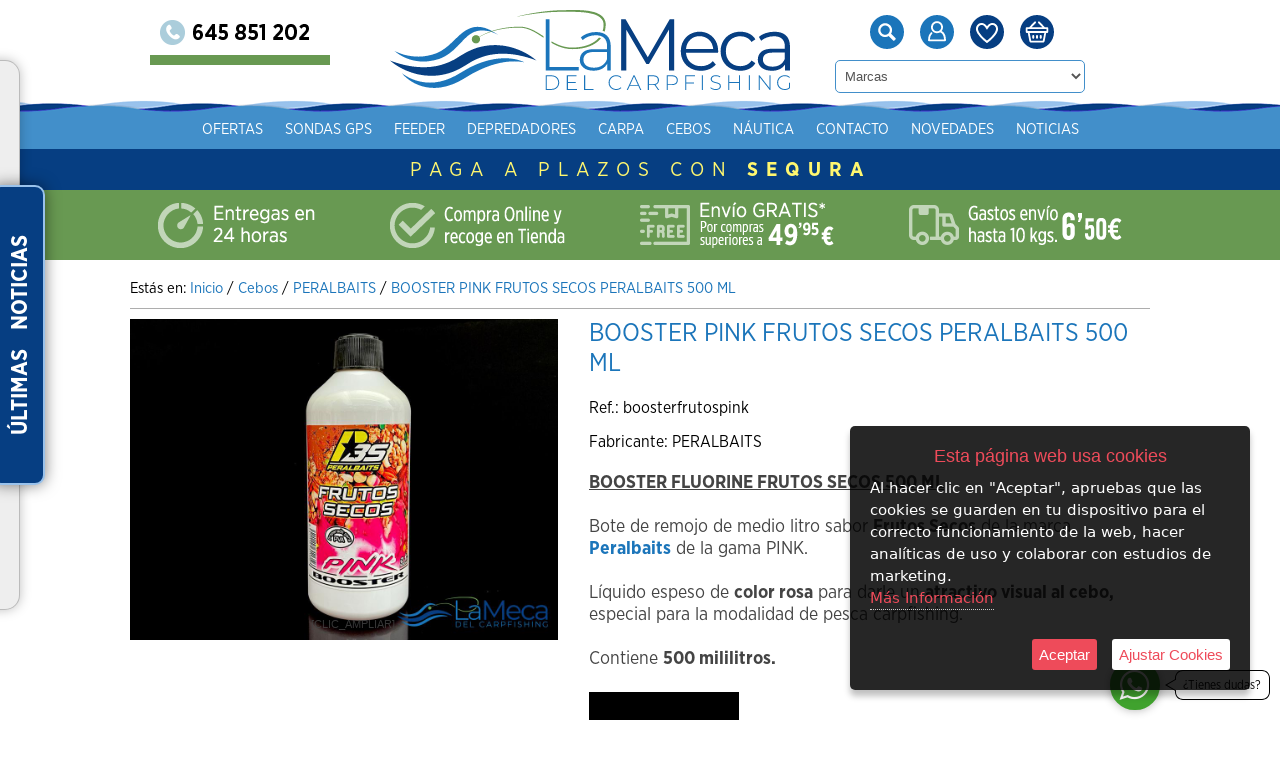

--- FILE ---
content_type: text/html; charset=iso-8859-1
request_url: https://www.lamecadelcarpfishing.com/es/product/11674342--booster-pink-frutos-secos-peralbaits-500-ml
body_size: 30632
content:
<!doctype html>
<html lang="es">

<head>
<link rel="dns-prefetch" href="//www.urbecom.com" />
<link rel="dns-prefetch" href="//connect.facebook.net" />
<link rel="dns-prefetch" href="//google-analytics.com" />
<script src="https://www.urbecom.com/min/g=tiendasjs" type="text/javascript"></script>
<link rel="stylesheet" type="text/css" href="https://www.urbecom.com/min/g=tiendascss"/>

<meta charset="utf-8">
<meta http-equiv="X-UA-Compatible" content="IE=edge,chrome=1">
<title>Peralbaits</title>
<meta name="description" content="BOOSTER FLUORINE FRUTOS SECOS 500 ML&nbsp;Bote de remojo de medio litro sabor&nbsp;Frutos Secos&nbsp;de la marca Peralbaits de la gama PINK.&nbsp;L&iacute;quido espeso de color rosa para darle un atractivo visual al cebo, especial para la modalidad de pesca carpfishing.&nbsp;Contiene 500 mililitros.&nbsp;"/>
<meta name="keywords" content=""/>
<meta name="viewport" content="width=device-width, initial-scale=1">
<link href="/es/product/11674342--booster-pink-frutos-secos-peralbaits-500-ml" rel="canonical" />

<meta name="theme-color" content="#032a5b"/>
<meta name="msapplication-navbutton-color" content="#032a5b"/>

<script src="https://www.urbecom.com/js/menuMovil/modernizr.custom.js"></script>
<link href="/favicon.ico" rel="shortcut icon">
<link href="/style_6.css" rel="stylesheet" type="text/css"/>
<link href="/styleBase.css" rel="stylesheet" type="text/css"/>
<script src="/modulos/funciones.js"></script>
<script src="/modulos/jquery.dlmenu.js"></script>

<link rel="stylesheet" type="text/css" href="https://www.urbecom.com/css/comentarios/comentarios.css" />
<link rel="stylesheet" type="text/css" href="https://www.urbecom.com/css/pestanas/pestanas.css" />
<script type="text/javascript" defer="defer">var options={title:"Esta página web usa cookies",message:"Al hacer clic en \"Aceptar\", apruebas que las cookies se guarden en tu dispositivo para el correcto funcionamiento de la web, hacer analíticas de uso y colaborar con estudios de marketing.",delay:600,expires:1,link:"http://www.lamecadelcarpfishing.com/index.php?page=181159&p=lamecadelcarpfishing",uncheckBoxes:!0,acceptBtnLabel:"Aceptar",advancedBtnLabel:"Ajustar Cookies",moreInfoLabel:"<br>Más Información",cookieTypesTitle:"Selecciona las cookies que quieres Aceptar",fixedCookieTypeLabel:"Esenciales",fixedCookieTypeDesc:"Cookies estrictamente necesarias para el buen funcionamiento de la web.",cookieTypes:[{type:"Analíticas",value:"analytics",description:"Cookies relacionadas con visitas, tipos de navegador, etc."},{type:"Marketing",value:"marketing",description:"Cookies relacionadas con marketing, newsletters, social media, etc."}]};$(document).ready(function(){$("body").ihavecookies(options),$.fn.ihavecookies.preference("marketing"),$.fn.ihavecookies.preference("analytics"),$("#ihavecookiesBtn").on("click",function(){$("body").ihavecookies(options,"reinit")})});</script><link rel="stylesheet" type="text/css" href="https://www.urbecom.com/css/PrRelacionadosSlider/relacionados-slider.css" media="screen" />
<meta property="og:title" content="Peralbaits" />
<meta property="og:url" content="/es/product/11674342--booster-pink-frutos-secos-peralbaits-500-ml" />
<meta property="og:description" content="BOOSTER FLUORINE FRUTOS SECOS 500 ML&nbsp;Bote de remojo de medio litro sabor&nbsp;Frutos Secos&nbsp;de la marca Peralbaits de la gama PINK.&nbsp;L&iacute;quido espeso de color rosa para darle un atractivo visual al cebo, especial para la modalidad de pesca carpfishing.&nbsp;Contiene 500 mililitros.&nbsp;" />
<link rel="image_src" href="https://www.lamecadelcarpfishing.com/uploaded_images/4143788.jpg">
<meta property="og:image" content="https://www.lamecadelcarpfishing.com/uploaded_images/4143788.jpg" />
<meta property="og:type" content="article" />

<script type="application/ld+json">{ "@context": "http://schema.org", "@type": "WebSite", "url": "https://www.lamecadelcarpfishing.com/", "potentialAction": { "@type": "SearchAction", "target": "https://www.lamecadelcarpfishing.com/index.php?p=lamecadelcarpfishing&proceed_search=1&mod=products&search_by={query}", "query-input": "required name=query" }}</script>

<!-- Global site tag (gtag.js) - Google Ads: 10812971108 -->
<script async src="https://www.googletagmanager.com/gtag/js?id=AW-10812971108"></script>
<script>
  window.dataLayer = window.dataLayer || [];
  function gtag(){dataLayer.push(arguments);}
  gtag('js', new Date());

  gtag('config', 'AW-10812971108');
</script>
<!-- Facebook Pixel Code -->
<script>
!function(f,b,e,v,n,t,s)
{if(f.fbq)return;n=f.fbq=function(){n.callMethod?
n.callMethod.apply(n,arguments):n.queue.push(arguments)};
if(!f._fbq)f._fbq=n;n.push=n;n.loaded=!0;n.version='2.0';
n.queue=[];t=b.createElement(e);t.async=!0;
t.src=v;s=b.getElementsByTagName(e)[0];
s.parentNode.insertBefore(t,s)}(window,document,'script',
'https://connect.facebook.net/en_US/fbevents.js');
fbq('init', '707962814229137');
fbq('track', 'PageView');
</script>
<noscript>
<img height="1" width="1"
src="https://www.facebook.com/tr?id=707962814229137&ev=PageView
&noscript=1"/>
</noscript>
<!-- End Facebook Pixel Code -->
<!-- Global site tag (gtag.js) - Google Ads: 10812971108 -->
<script async src="https://www.googletagmanager.com/gtag/js?id=AW-10812971108"></script>
<script>
  window.dataLayer = window.dataLayer || [];
  function gtag(){dataLayer.push(arguments);}
  gtag('js', new Date());

  gtag('config', 'AW-10812971108');
</script>
<meta name="facebook-domain-verification" content="4j1pyv0ewxtxmhusqcerpyl7g9k76y" />

</head>

<body>


<!-- ----------------------------------------------------------------------------------------------------------------- -->

<header>

<!-- --------------------------------------- CABECERA WEB ------------------------------------------------------------ -->

<div id="CabzWeb">

  <div id="cabecera">
  
    <div class="contactoTelf amplia2">
      <a href="tel:+34645851202"><img src="/images/contactoTelf.png" alt="Teléfono"/></a>
    </div>

    <div class="logo amplia2">
      <a href="/" style="display:inherit;"><img src="/images/logoWeb.svg" alt="La Meca del Carp"/></a>
    </div>

    <div class="icoBuscar ampliar"><a id="linkBusca" href="#buscarWeb"><img src="/images/buscar.svg" title="Buscar" alt="Buscar"/></a></div>
    <div id="buscarWeb" class="modalBuscar">
      <div class="cerrarBuscar"><a href="#CierraVentana">X</a></div>
      <!--TEMPLATE_BUSCADOR-->
      <form id="busca" name="buscar" method="get" action="/index.php">
        <input type="hidden" value="lamecadelcarpfishing" name="p">
        <input type="hidden" value="1" name="proceed_search">
        <input type="hidden" value="products" name="mod">
        <div class="capaFlexCen">
          <input id="inputBuscar" placeholder="Buscar" name="search_by" class="buscar efectos flotar" />
          <a onClick="document.buscar.submit(); return false" href="#" class="botonBuscar ampliar imags"><img src="/images/busca-lupa.svg" alt="Lupa"/></a>
        </div>
      </form>  
      <!--FIN_TEMPLATE_BUSCADOR-->
    </div> 

    <div id="usuarios" class="ampliar">
      <a href="/register/login"><img src="/images/usuarios.svg" alt="Usuarios"/></a>
    </div>

    <div class="wishList ampliar">
      <a href="/index.php?mod=wish_list"><img src="/images/wishList.svg" alt="WishList"/></a>
    </div>

    <div id="carroWeb">
      <div class="carroIcono ampliar"><a href="/cart"><img src="/images/carrito.svg" alt="carrito"/></a></div>
      <div id="carritoWeb"></div>
    </div>

    <div class="buscaMarca">
      <!--TEMPLATE_FABRICANTE_SELECT-->
      <form name="fabricantes" action="/index.php" method="get">
        <input type="hidden" name="proceed_search" value="1"/>
        <input type="hidden" name="form_fabricante" value="1"/>
        <input type="hidden" name="mod" value="products"/>
        <fieldset class="search" style="border:none;">
          <select name="fabricante" id="fabricante" onChange="this.form.submit()">
            <option value="">Marcas</option>
            <!--bucle_fabricante--><option value="ALLER AQUA PELET">ALLER AQUA PELET</option><option value="ANGLING PURSUITS">ANGLING PURSUITS</option><option value="AROMIN FISH">AROMIN FISH</option><option value="AVID CARP">AVID CARP</option><option value="AWA SHIMA">AWA SHIMA</option><option value="AWAMARE">AWAMARE</option><option value="BKK">BKK</option><option value="BOATMAN">BOATMAN</option><option value="BUCOVINA">BUCOVINA</option><option value="BUTSIR">BUTSIR</option><option value="CANIBAL">CANIBAL</option><option value="CARP BAIT">CARP BAIT</option><option value="CARP ZONE">CARP ZONE</option><option value="CARP ZOOM">CARP ZOOM</option><option value="CARPZOOM">CARPZOOM</option><option value="CARSAN">CARSAN</option><option value="CASTAWAY">CASTAWAY</option><option value="CASTAWAY PVA">CASTAWAY PVA</option><option value="CCMOORE">CCMOORE</option><option value="CTEC">CTEC</option><option value="DAIWA">DAIWA</option><option value="DEEPER">DEEPER</option><option value="DSA BAITS">DSA BAITS</option><option value="DUDI BAIT">DUDI BAIT</option><option value="DYNAMITE">DYNAMITE</option><option value="ECARP">ECARP</option><option value="ELECTROCARP">ELECTROCARP</option><option value="ENGEL">ENGEL</option><option value="ENTERPRISE">ENTERPRISE</option><option value="ESP">ESP</option><option value="EXTRA CARP">EXTRA CARP</option><option value="FAITH">FAITH</option><option value="FILFISHING">FILFISHING</option><option value="FOX">FOX</option><option value="FREE SPIRIT">FREE SPIRIT</option><option value="GAMAKATSU">GAMAKATSU</option><option value="GARDNER">GARDNER</option><option value="GARMIN">GARMIN</option><option value="GIANTS FISHING">GIANTS FISHING</option><option value="HALDORADO">HALDORADO</option><option value="HART">HART</option><option value="HTFCARP">HTFCARP</option><option value="HUMMINBIRD">HUMMINBIRD</option><option value="HYDROSPOL">HYDROSPOL</option><option value="INTERPRISE TACKLE">INTERPRISE TACKLE</option><option value="K-KARP">K-KARP</option><option value="KAMIKAZE BAITS">KAMIKAZE BAITS</option><option value="KATRAN">KATRAN</option><option value="KATX">KATX</option><option value="KKARP">KKARP</option><option value="KORDA">KORDA</option><option value="KORUM">KORUM</option><option value="LA MECA">LA MECA</option><option value="LA MECA BAITS">LA MECA BAITS</option><option value="LA MECA DEL CARPFISHING">LA MECA DEL CARPFISHING</option><option value="LARABAITS">LARABAITS</option><option value="LOWRANCE">LOWRANCE</option><option value="LUXURIBAITS">LUXURIBAITS</option><option value="MAINLINE">MAINLINE</option><option value="MASSIVE BAITS">MASSIVE BAITS</option><option value="MEGABAT">MEGABAT</option><option value="MEXT">MEXT</option><option value="MIKADO">MIKADO</option><option value="MINN KOTA">MINN KOTA</option><option value="NASH">NASH</option><option value="NEXT">NEXT</option><option value="NGT">NGT</option><option value="OKUMA">OKUMA</option><option value="OMC">OMC</option><option value="OZEAM">OZEAM</option><option value="PANASONIC">PANASONIC</option><option value="PARTICLES FOR FISHING">PARTICLES FOR FISHING</option><option value="PB PRODUCTS">PB PRODUCTS</option><option value="PERALBAITS">PERALBAITS</option><option value="PLOMOS LA MECA">PLOMOS LA MECA</option><option value="POISSON">POISSON</option><option value="PRESTON">PRESTON</option><option value="PRESTON INNOVATIONS">PRESTON INNOVATIONS</option><option value="PRO ELITE">PRO ELITE</option><option value="PROELITE">PROELITE</option><option value="PROLOGIC">PROLOGIC</option><option value="RAPALA">RAPALA</option><option value="RAPTOR">RAPTOR</option><option value="RCG">RCG</option><option value="REAL DROPS">REAL DROPS</option><option value="REALDROPS">REALDROPS</option><option value="RHINO">RHINO</option><option value="RIDGEMONKEY">RIDGEMONKEY</option><option value="RITAR">RITAR</option><option value="ROD HUTCHINSON">ROD HUTCHINSON</option><option value="ROGUE">ROGUE</option><option value="ROYALBAITS">ROYALBAITS</option><option value="SALMO">SALMO</option><option value="SBS">SBS</option><option value="SCOPEX">SCOPEX</option><option value="SENZOR PLANET">SENZOR PLANET</option><option value="SHIMANO">SHIMANO</option><option value="SOLAR BAIT">SOLAR BAIT</option><option value="SOLAR TAKLE">SOLAR TAKLE</option><option value="SONIK">SONIK</option><option value="SPOMB">SPOMB</option><option value="STARBAITS">STARBAITS</option><option value="STICKY">STICKY</option><option value="STRIKE KING">STRIKE KING</option><option value="SUBSONIK">SUBSONIK</option><option value="SUPER BAITS">SUPER BAITS</option><option value="SUPER EGO">SUPER EGO</option><option value="SUPERBAITS">SUPERBAITS</option><option value="SUPEREGO">SUPEREGO</option><option value="TACTICA BAITS">TACTICA BAITS</option><option value="TRABUCCO">TRABUCCO</option><option value="TRAKKER">TRAKKER</option><option value="TRAXIS">TRAXIS</option><option value="TRYBION">TRYBION</option><option value="TUREMAR AQUAPARX">TUREMAR AQUAPARX</option><option value="VARTA">VARTA</option><option value="VASS">VASS</option><option value="VEGA">VEGA</option><option value="VIRUX">VIRUX</option><option value="VITALBAITS">VITALBAITS</option><option value="VORTEKS">VORTEKS</option><option value="VROYAL">VROYAL</option><option value="WYCHWOOD">WYCHWOOD</option><option value="ZADRAVEC">ZADRAVEC</option><option value="ZEBCO">ZEBCO</option><option value="ZFISH">ZFISH</option><!--fin_bucle_fabricante-->
          </select>
        </fieldset>
      </form>
      <!--FIN_TEMPLATE_FABRICANTE_SELECT-->
    </div>

    <div id="cabeceraMenu">
      <ul class="nav"><li><a href="/es/181148-ofertas">Ofertas</a></li></ul>
      <!--TEMPLATE_MENU_CATEGORIAS_MULTI-->
      <ul class="nav">
        

        <li><a href="/es/category/435971-sondas-gps">Sondas gps</a></li>
	
        <li><a href="/es/category/449134-feeder">Feeder</a>
		
      <ul>

        <li><a href="/es/category/449135-canas">Cañas</a></li>

        <li><a href="/es/category/449136-carrete">Carrete</a></li>

        <li><a href="/es/category/449137-macutos">Macutos</a></li>

        <li><a href="/es/category/449139-rejones">Rejones</a></li>
		</ul>
	</li>
	
        <li><a href="/es/category/451282-depredadores">Depredadores</a>
		
      <ul>

        <li><a href="/es/category/451283-lineas-y-trenzados">LINEAS Y TRENZADOS</a></li>

        <li><a href="/es/category/451294-carretes">CARRETES</a></li>

        <li><a href="/es/category/451523-vinilos">VINILOS</a></li>

        <li><a href="/es/category/451525-plomos">PLOMOS</a></li>

        <li><a href="/es/category/451526-anzuelos">ANZUELOS</a></li>
			
        <li><a href="/es/category/452012-canas">CAÑAS</a>
				
      <ul>

        <li><a href="/es/category/455020-fox">FOX</a></li>

        <li><a href="/es/category/455022-shimano">SHIMANO</a></li>

        <li><a href="/es/category/455023-vega">VEGA</a></li>

        <li><a href="/es/category/455024-mikado">MIKADO</a></li>

        <li><a href="/es/category/455062-daiwa">DAIWA</a></li>
				</ul>
			</li>

        <li><a href="/es/category/453094-emerillones">EMERILLONES</a></li>
			
        <li><a href="/es/category/454980-moquetas-cunas-y-sacaderas">MOQUETAS, CUNAS Y SACADERAS</a>
				
      <ul>

        <li><a href="/es/category/455021-fox">FOX</a></li>
				</ul>
			</li>
		</ul>
	</li>
	
        <li><a href="/es/category/430890-carpa-">Carpa </a>
		
      <ul>
			
        <li><a href="/es/category/431066-alarmas-y-tensores">Alarmas y tensores</a>
				
      <ul>

        <li><a href="/es/category/432811-fox">FOX</a></li>

        <li><a href="/es/category/432812-nash">NASH</a></li>

        <li><a href="/es/category/432813-ngt">NGT</a></li>

        <li><a href="/es/category/432814-zfish">ZFISH</a></li>

        <li><a href="/es/category/432815-sonik">SONIK</a></li>

        <li><a href="/es/category/433147-trybion">TRYBION</a></li>

        <li><a href="/es/category/435719-carpzoom">CARPZOOM</a></li>

        <li><a href="/es/category/437877-solar">SOLAR</a></li>

        <li><a href="/es/category/438343-ctec">CTEC</a></li>

        <li><a href="/es/category/438354-pb-products">PB PRODUCTS</a></li>

        <li><a href="/es/category/438891-mikado">MIKADO</a></li>

        <li><a href="/es/category/446929-avid-carp">AVID CARP</a></li>

        <li><a href="/es/category/448056-korum">KORUM</a></li>

        <li><a href="/es/category/449553-faith">FAITH</a></li>

        <li><a href="/es/category/450987-vorteks">VORTEKS</a></li>

        <li><a href="/es/category/453146-esp">ESP</a></li>

        <li><a href="/es/category/454928-rapala">RAPALA</a></li>

        <li><a href="/es/category/455293-extra-carp">EXTRA CARP</a></li>
				</ul>
			</li>
			
        <li><a href="/es/category/431062-anzuelos">Anzuelos</a>
				
      <ul>

        <li><a href="/es/category/439259-anzuelos-sin-muerte">ANZUELOS SIN MUERTE</a></li>

        <li><a href="/es/category/446599-gardner-">GARDNER </a></li>

        <li><a href="/es/category/453110-mikado">MIKADO</a></li>

        <li><a href="/es/category/439110-afiladores">AFILADORES</a></li>

        <li><a href="/es/category/435934-anzuelos-montados">ANZUELOS MONTADOS</a></li>

        <li><a href="/es/category/440689-omc">OMC</a></li>

        <li><a href="/es/category/438466-bkk">BKK</a></li>

        <li><a href="/es/category/435982-carp-zone">CARP ZONE</a></li>

        <li><a href="/es/category/433157-enterprise">ENTERPRISE</a></li>

        <li><a href="/es/category/433160-extra-carp">EXTRA CARP</a></li>

        <li><a href="/es/category/438484-esp">ESP</a></li>

        <li><a href="/es/category/433151-fox">FOX</a></li>

        <li><a href="/es/category/434988-gamakatsu-">GAMAKATSU </a></li>

        <li><a href="/es/category/433153-korda">KORDA</a></li>

        <li><a href="/es/category/436237-nash">NASH</a></li>

        <li><a href="/es/category/438348-pb-products">PB PRODUCTS</a></li>

        <li><a href="/es/category/433152-ridgemonkey">RIDGEMONKEY</a></li>

        <li><a href="/es/category/433150-solar">SOLAR</a></li>

        <li><a href="/es/category/433155-trybion">TRYBION</a></li>

        <li><a href="/es/category/433154-zfish">ZFISH</a></li>
				</ul>
			</li>

        <li><a href="/es/category/431080-barcos-cebadores">Barcos cebadores</a></li>
			
        <li><a href="/es/category/431073-bivvys-y-refugios-">Bivvys y Refugios </a>
				
      <ul>

        <li><a href="/es/category/451136-fox-">FOX </a></li>

        <li><a href="/es/category/451137-nash">NASH</a></li>

        <li><a href="/es/category/451138-zfish">ZFISH</a></li>

        <li><a href="/es/category/451139-mikado">MIKADO</a></li>

        <li><a href="/es/category/451140-sonik">SONIK</a></li>

        <li><a href="/es/category/451141-avid-carp">AVID CARP</a></li>

        <li><a href="/es/category/451143-solar">SOLAR</a></li>

        <li><a href="/es/category/451144-ngt">NGT</a></li>

        <li><a href="/es/category/453646-giants-fishing-">GIANTS FISHING </a></li>

        <li><a href="/es/category/453881-ridgemonkey">RIDGEMONKEY</a></li>

        <li><a href="/es/category/455249-goliat">GOLIAT</a></li>
				</ul>
			</li>
			
        <li><a href="/es/category/431074-camas-sillas-y-sacos-de-dormir">Camas, sillas y sacos de dormir</a>
				
      <ul>
					
        <li><a href="/es/category/435687-bedchair">BEDCHAIR</a>
						
      <ul>

        <li><a href="/es/category/448134-fox">FOX</a></li>

        <li><a href="/es/category/448135-nash">NASH</a></li>

        <li><a href="/es/category/448136-sonik">SONIK</a></li>

        <li><a href="/es/category/448137-solar">SOLAR</a></li>

        <li><a href="/es/category/448138-zfish">ZFISH</a></li>

        <li><a href="/es/category/448140-accesorios">ACCESORIOS</a></li>

        <li><a href="/es/category/448141-mikado">MIKADO</a></li>

        <li><a href="/es/category/448273-avid-carp">AVID CARP</a></li>

        <li><a href="/es/category/454936-traxis">TRAXIS</a></li>
						</ul>
					</li>
					
        <li><a href="/es/category/435688-sillas">SILLAS</a>
						
      <ul>

        <li><a href="/es/category/448142-mikado">MIKADO</a></li>

        <li><a href="/es/category/448143-solar">SOLAR</a></li>

        <li><a href="/es/category/448144-fox">FOX</a></li>

        <li><a href="/es/category/448145-avid-carp">AVID CARP</a></li>

        <li><a href="/es/category/448150-sonik">SONIK</a></li>

        <li><a href="/es/category/448152-zfish">ZFISH</a></li>

        <li><a href="/es/category/448153-nash">NASH</a></li>

        <li><a href="/es/category/448154-accesorios">ACCESORIOS</a></li>
						</ul>
					</li>

        <li><a href="/es/category/435689-sacos-de-dormir">SACOS DE DORMIR</a></li>
				</ul>
			</li>

        <li><a href="/es/category/431075-cubos-de-cebado-y-cohetes">Cubos de cebado y cohetes</a></li>

        <li><a href="/es/category/437994-carros-de-transporte">Carros de transporte</a></li>
			
        <li><a href="/es/category/431063-carretes">Carretes</a>
				
      <ul>

        <li><a href="/es/category/437630-shimano">SHIMANO</a></li>

        <li><a href="/es/category/437631-fox">FOX</a></li>

        <li><a href="/es/category/437632-sonik">SONIK</a></li>

        <li><a href="/es/category/437633-daiwa">DAIWA</a></li>

        <li><a href="/es/category/437634-zfish">ZFISH</a></li>

        <li><a href="/es/category/437635-vega">VEGA</a></li>

        <li><a href="/es/category/446730-okuma">OKUMA</a></li>

        <li><a href="/es/category/446857-avid-carp">AVID CARP</a></li>

        <li><a href="/es/category/449168-virux">VIRUX</a></li>

        <li><a href="/es/category/449798-kkarp">KKARP</a></li>

        <li><a href="/es/category/449873-nash">NASH</a></li>

        <li><a href="/es/category/450986-vorteks">VORTEKS</a></li>

        <li><a href="/es/category/452011-mikado">MIKADO</a></li>
				</ul>
			</li>
			
        <li><a href="/es/category/431061-canas">Cañas</a>
				
      <ul>

        <li><a href="/es/category/450992-vorteks">VORTEKS</a></li>

        <li><a href="/es/category/451066-korda">KORDA</a></li>

        <li><a href="/es/category/453109-free-spirit">FREE SPIRIT</a></li>

        <li><a href="/es/category/453639-giants-fishing-">GIANTS FISHING </a></li>

        <li><a href="/es/category/449422-oferta-x3">OFERTA x3</a></li>

        <li><a href="/es/category/436029-fox">FOX</a></li>

        <li><a href="/es/category/436030-sonik">SONIK</a></li>

        <li><a href="/es/category/436031-trybion">TRYBION</a></li>

        <li><a href="/es/category/436033-ngt">NGT</a></li>

        <li><a href="/es/category/436253-daiwa">DAIWA</a></li>

        <li><a href="/es/category/436766-shimano">SHIMANO</a></li>

        <li><a href="/es/category/437815-nash">NASH</a></li>

        <li><a href="/es/category/442010-avid-carp">AVID CARP</a></li>

        <li><a href="/es/category/449169-virux">VIRUX</a></li>
				</ul>
			</li>
			
        <li><a href="/es/category/431312-cajas-de-montaje-">Cajas de montaje </a>
				
      <ul>

        <li><a href="/es/category/453645-giants-fishing-">GIANTS FISHING </a></li>

        <li><a href="/es/category/453938-korda">KORDA</a></li>

        <li><a href="/es/category/454620-fox">FOX</a></li>

        <li><a href="/es/category/454621-nash">NASH</a></li>

        <li><a href="/es/category/454622-solar">SOLAR</a></li>

        <li><a href="/es/category/454623-ridgemonkey-">RIDGEMONKEY </a></li>

        <li><a href="/es/category/454624-avid-carp">AVID CARP</a></li>

        <li><a href="/es/category/454626-korum">KORUM</a></li>

        <li><a href="/es/category/454627-ngt">NGT</a></li>

        <li><a href="/es/category/454628-wychwood">WYCHWOOD</a></li>

        <li><a href="/es/category/454629-zfish">ZFISH</a></li>

        <li><a href="/es/category/454630-ctec">CTEC</a></li>

        <li><a href="/es/category/454631-pb-products">PB PRODUCTS</a></li>

        <li><a href="/es/category/454632-mikado">MIKADO</a></li>

        <li><a href="/es/category/454633-omcrr">OMCRR</a></li>

        <li><a href="/es/category/454634-carp-zoom">CARP ZOOM</a></li>

        <li><a href="/es/category/454635-esp">ESP</a></li>
				</ul>
			</li>
			
        <li><a href="/es/category/431390-camping">Camping</a>
				
      <ul>

        <li><a href="/es/category/438811-cocinas-portatiles-y-gas">COCINAS PORTATILES Y GAS</a></li>

        <li><a href="/es/category/438812-calefaccion">CALEFACCION</a></li>

        <li><a href="/es/category/438813-iluminacion">ILUMINACION</a></li>

        <li><a href="/es/category/438814-duchas-portatiles-e-inodoros">DUCHAS PORTATILES E INODOROS</a></li>

        <li><a href="/es/category/438815-sartenes-platos-y-cubiertos-">SARTENES, PLATOS Y CUBIERTOS </a></li>

        <li><a href="/es/category/438816-depositos-de-agua">DEPOSITOS DE AGUA</a></li>

        <li><a href="/es/category/438817-tazas">TAZAS</a></li>

        <li><a href="/es/category/438832-mesas-">MESAS </a></li>

        <li><a href="/es/category/439451-pilas">PILAS</a></li>

        <li><a href="/es/category/441711-neveras">NEVERAS</a></li>

        <li><a href="/es/category/442222-paneles-solares-y-baterias">PANELES SOLARES Y BATERIAS</a></li>

        <li><a href="/es/category/454908-aquos-freezer-">AQUOS FREEZER </a></li>
				</ul>
			</li>
			
        <li><a href="/es/category/438440-fundas-para-canas-carretes-y-accesorios">Fundas para cañas, carretes y accesorios</a>
				
      <ul>

        <li><a href="/es/category/453640-giants-fishing-">GIANTS FISHING </a></li>

        <li><a href="/es/category/453735-fox">FOX</a></li>

        <li><a href="/es/category/453736-nash">NASH</a></li>

        <li><a href="/es/category/453768-daiwa">DAIWA</a></li>

        <li><a href="/es/category/453769-ngt">NGT</a></li>

        <li><a href="/es/category/453770-korda">KORDA</a></li>

        <li><a href="/es/category/453771-avid-carp-">AVID CARP </a></li>

        <li><a href="/es/category/453772-sonik">SONIK</a></li>

        <li><a href="/es/category/453773-raptor">RAPTOR</a></li>

        <li><a href="/es/category/453774-shimano">SHIMANO</a></li>

        <li><a href="/es/category/453775-mikado">MIKADO</a></li>

        <li><a href="/es/category/453778-solar">SOLAR</a></li>

        <li><a href="/es/category/453779-zfish">ZFISH</a></li>

        <li><a href="/es/category/453790-vorteks">VORTEKS</a></li>

        <li><a href="/es/category/453791-extra-carp">EXTRA CARP</a></li>

        <li><a href="/es/category/453983-gardner-">GARDNER </a></li>
				</ul>
			</li>
			
        <li><a href="/es/category/431064-lineas-y-trenzados-fluorocarbono-">Líneas y trenzados (FLUOROCARBONO)</a>
				
      <ul>

        <li><a href="/es/category/436099-fox">FOX</a></li>

        <li><a href="/es/category/436100-ridgemonkey">RIDGEMONKEY</a></li>

        <li><a href="/es/category/436101-vega">VEGA</a></li>

        <li><a href="/es/category/436102-sonik">SONIK</a></li>

        <li><a href="/es/category/436103-korda">KORDA</a></li>

        <li><a href="/es/category/436104-daiwa">DAIWA</a></li>

        <li><a href="/es/category/436105-zfish">ZFISH</a></li>

        <li><a href="/es/category/436106-awa-shima">AWA SHIMA</a></li>

        <li><a href="/es/category/436107-kkarp">KKARP</a></li>

        <li><a href="/es/category/436108-trabucco">TRABUCCO</a></li>

        <li><a href="/es/category/436109-prologic">PROLOGIC</a></li>

        <li><a href="/es/category/438142-carp-zone">CARP ZONE</a></li>

        <li><a href="/es/category/438347-pb-products">PB PRODUCTS</a></li>

        <li><a href="/es/category/438783-trybion-">TRYBION </a></li>

        <li><a href="/es/category/439120-nash">NASH</a></li>

        <li><a href="/es/category/440820-omc">OMC</a></li>

        <li><a href="/es/category/446930-avid-carp">AVID CARP</a></li>

        <li><a href="/es/category/448620-extracarp">EXTRACARP</a></li>

        <li><a href="/es/category/449163-katran">KATRAN</a></li>

        <li><a href="/es/category/449421-shimano">SHIMANO</a></li>

        <li><a href="/es/category/450981-vorteks">VORTEKS</a></li>

        <li><a href="/es/category/452013-mikado">MIKADO</a></li>

        <li><a href="/es/category/453212-esp">ESP</a></li>

        <li><a href="/es/category/453984-gardner">GARDNER</a></li>

        <li><a href="/es/category/454929-rapala">RAPALA</a></li>
				</ul>
			</li>
			
        <li><a href="/es/category/431065-material-y-herramienta-de-montaje">Material y herramienta de montaje</a>
				
      <ul>

        <li><a href="/es/category/434820-tijeras-alicates-y-grapas">Tijeras, alicates y grapas</a></li>
					
        <li><a href="/es/category/435680-conos-lead-clips-">Conos (Lead clips)</a>
						
      <ul>

        <li><a href="/es/category/451307-ridgemonkey">RIDGEMONKEY</a></li>

        <li><a href="/es/category/451308-fox-">FOX </a></li>

        <li><a href="/es/category/451309-nash">NASH</a></li>

        <li><a href="/es/category/451310-trybion">TRYBION</a></li>

        <li><a href="/es/category/451311-extracarp">EXTRACARP</a></li>

        <li><a href="/es/category/451312-ctec-spro">CTEC SPRO</a></li>

        <li><a href="/es/category/451313-one-more-cast">ONE MORE CAST</a></li>

        <li><a href="/es/category/451314-avid-carp">AVID CARP</a></li>

        <li><a href="/es/category/451315-gardner-">GARDNER </a></li>

        <li><a href="/es/category/451316-canibal">CANIBAL</a></li>

        <li><a href="/es/category/451317-korda">KORDA</a></li>
						</ul>
					</li>

        <li><a href="/es/category/435679-agujas-y-herramientas-de-montaje">Agujas y herramientas de montaje</a></li>

        <li><a href="/es/category/435681-topes-de-anzuelo">Topes de anzuelo</a></li>
					
        <li><a href="/es/category/435682-bajos-de-linea-fluorocarbono-">Bajos de línea ( fluorocarbono )</a>
						
      <ul>

        <li><a href="/es/category/438772-korda">KORDA</a></li>

        <li><a href="/es/category/438773-fox-">FOX </a></li>

        <li><a href="/es/category/438774-vega">VEGA</a></li>

        <li><a href="/es/category/438775-carp-zone">CARP ZONE</a></li>

        <li><a href="/es/category/438776-ridge-monkey">RIDGE MONKEY</a></li>

        <li><a href="/es/category/438777-zfish-">ZFISH </a></li>

        <li><a href="/es/category/438778-trabucco">TRABUCCO</a></li>

        <li><a href="/es/category/438779-trybion-">TRYBION </a></li>

        <li><a href="/es/category/438780-pb-products">PB PRODUCTS</a></li>

        <li><a href="/es/category/438781-nash">NASH</a></li>

        <li><a href="/es/category/438999-kkarp">KKARP</a></li>

        <li><a href="/es/category/446598-gardner-">GARDNER </a></li>

        <li><a href="/es/category/447690-mikado">MIKADO</a></li>

        <li><a href="/es/category/448160-daiwa">DAIWA</a></li>

        <li><a href="/es/category/452328-katran">KATRAN</a></li>
						</ul>
					</li>

        <li><a href="/es/category/435683-zig-y-superficie">Zig y superficie</a></li>

        <li><a href="/es/category/435684-emerillones-y-clips">Emerillones y clips</a></li>

        <li><a href="/es/category/435685-puentes-y-leadcore">Puentes y leadcore</a></li>

        <li><a href="/es/category/435686-antienrredos-y-siliconas-termoreducibles-">Antienrredos y siliconas (termoreducibles)</a></li>

        <li><a href="/es/category/438353-anti-cangrejo">Anti cangrejo</a></li>

        <li><a href="/es/category/435690-otros-productos">Otros productos</a></li>
				</ul>
			</li>
			
        <li><a href="/es/category/431076-macutos-y-cajas-de-montaje">Macutos y cajas de montaje</a>
				
      <ul>

        <li><a href="/es/category/438450-todas-las-marcas">TODAS LAS MARCAS</a></li>

        <li><a href="/es/category/439011-korda">KORDA</a></li>

        <li><a href="/es/category/439771-mikado">MIKADO</a></li>

        <li><a href="/es/category/440152-avid-carp">AVID CARP</a></li>

        <li><a href="/es/category/448010-korum">KORUM</a></li>

        <li><a href="/es/category/449187-mivardi">MIVARDI</a></li>

        <li><a href="/es/category/449913-esp">ESP</a></li>

        <li><a href="/es/category/450993-vorteks">VORTEKS</a></li>

        <li><a href="/es/category/453636-giants-fishing-">GIANTS FISHING </a></li>

        <li><a href="/es/category/455019-katran">KATRAN</a></li>

        <li><a href="/es/category/438443-pb-products">PB PRODUCTS</a></li>

        <li><a href="/es/category/438444-carp-zone">CARP ZONE</a></li>

        <li><a href="/es/category/438445-ridgemonkey">RIDGEMONKEY</a></li>

        <li><a href="/es/category/438446-nash">NASH</a></li>

        <li><a href="/es/category/438447-fox">FOX</a></li>

        <li><a href="/es/category/438451-solar">SOLAR</a></li>

        <li><a href="/es/category/438448-ngt">NGT</a></li>

        <li><a href="/es/category/438449-zfish">ZFISH</a></li>
				</ul>
			</li>

        <li><a href="/es/category/431313-material-para-cebar-">Material para cebar </a></li>

        <li><a href="/es/category/431306-moquetas-cunas-y-sacaderas">Moquetas, cunas y sacaderas</a></li>

        <li><a href="/es/category/431307-pva">PVA</a></li>
			
        <li><a href="/es/category/431308-plomos-">Plomos </a>
				
      <ul>

        <li><a href="/es/category/439571-plomos-para-bajos-perlas-tungsteno">PLOMOS PARA BAJOS, PERLAS, TUNGSTENO</a></li>

        <li><a href="/es/category/439572-plomos-de-70-a-300-gramos">PLOMOS DE 70 A 300 GRAMOS</a></li>

        <li><a href="/es/category/439573-plomos-traseros">PLOMOS TRASEROS</a></li>

        <li><a href="/es/category/439935-plomos-ecologicos">PLOMOS ECOLÓGICOS</a></li>

        <li><a href="/es/category/444827-muelles-">MUELLES </a></li>
				</ul>
			</li>
			
        <li><a href="/es/category/431078-ropa-vadeadores-gorras-gafas-botas">Ropa, vadeadores, gorras, gafas, botas</a>
				
      <ul>

        <li><a href="/es/category/435703-gafas-">GAFAS </a></li>

        <li><a href="/es/category/439518-calzado">CALZADO</a></li>

        <li><a href="/es/category/443278-pantalones">PANTALONES</a></li>

        <li><a href="/es/category/443279-vadeadores">VADEADORES</a></li>

        <li><a href="/es/category/443280-camisetas">CAMISETAS</a></li>

        <li><a href="/es/category/443282-sudaderas">SUDADERAS</a></li>

        <li><a href="/es/category/443283-gorras">GORRAS</a></li>

        <li><a href="/es/category/443284-gorros">GORROS</a></li>

        <li><a href="/es/category/443297-bragas-y-pasamontanas">BRAGAS Y PASAMONTAÑAS</a></li>

        <li><a href="/es/category/443299-abrigos-calcetines-y-accesorios">ABRIGOS, CALCETINES Y ACCESORIOS</a></li>

        <li><a href="/es/category/443302-traje-de-frio">TRAJE DE FRIO</a></li>

        <li><a href="/es/category/443303-bandoleras-mochilas-">BANDOLERAS, MOCHILAS,...</a></li>

        <li><a href="/es/category/443304-toallas">TOALLAS</a></li>
				</ul>
			</li>

        <li><a href="/es/category/431077-sacos-de-retencion-pesaje-y-desinfectantes">Sacos de retención, pesaje y desinfectantes</a></li>
			
        <li><a href="/es/category/431084-tripodes-picas-y-agarracanas">Trípodes, picas y agarracañas</a>
				
      <ul>

        <li><a href="/es/category/442134-nash">NASH</a></li>

        <li><a href="/es/category/442135-carp-zoom">CARP ZOOM</a></li>

        <li><a href="/es/category/442136-ctec">CTEC</a></li>

        <li><a href="/es/category/445218-korda">KORDA</a></li>

        <li><a href="/es/category/446928-avid-carp">AVID CARP</a></li>

        <li><a href="/es/category/448058-korum">KORUM</a></li>

        <li><a href="/es/category/449912-esp">ESP</a></li>

        <li><a href="/es/category/450985-vorteks">VORTEKS</a></li>

        <li><a href="/es/category/453638-giants-fishing-">GIANTS FISHING </a></li>

        <li><a href="/es/category/453807-trakker">TRAKKER</a></li>

        <li><a href="/es/category/438844-fox-">FOX </a></li>

        <li><a href="/es/category/438888-mikado">MIKADO</a></li>

        <li><a href="/es/category/438846-zfish">ZFISH</a></li>

        <li><a href="/es/category/438845-kkarp">KKARP</a></li>

        <li><a href="/es/category/438850-sonik">SONIK</a></li>

        <li><a href="/es/category/438848-ctec">CTEC</a></li>

        <li><a href="/es/category/438847-solar">SOLAR</a></li>

        <li><a href="/es/category/438849-ngt">NGT</a></li>
				</ul>
			</li>
		</ul>
	</li>
	
        <li><a href="/es/category/430891-cebos">Cebos</a>
		
      <ul>

        <li><a href="/es/category/449907-mainline">MAINLINE</a></li>
			
        <li><a href="/es/category/451276-dsa-baits">DSA BAITS</a>
				
      <ul>

        <li><a href="/es/category/451277-butyric-citrus">BUTYRIC CITRUS</a></li>

        <li><a href="/es/category/451278-squid-p">SQUID-P</a></li>

        <li><a href="/es/category/451279-crustacean">CRUSTACEAN</a></li>

        <li><a href="/es/category/451280-sweet-peanut">SWEET PEANUT</a></li>

        <li><a href="/es/category/453054-chufas">CHUFAS</a></li>

        <li><a href="/es/category/453917-quick-session-pack">QUICK SESSION PACK</a></li>

        <li><a href="/es/category/454867-fish-hydrolizado">FISH HYDROLIZADO</a></li>

        <li><a href="/es/category/454868-natural-krill">NATURAL KRILL</a></li>

        <li><a href="/es/category/454869-peanut">PEANUT</a></li>
				</ul>
			</li>

        <li><a href="/es/category/451692-senzor-planet">SENZOR PLANET</a></li>

        <li><a href="/es/category/451693-bucovina">BUCOVINA</a></li>
			
        <li><a href="/es/category/453564-tactica-baits">TACTICA BAITS</a>
				
      <ul>

        <li><a href="/es/category/453588-squidy">SQUIDY</a></li>

        <li><a href="/es/category/453589-ripley">RIPLEY</a></li>
				</ul>
			</li>

        <li><a href="/es/category/453970-aller-aqua-pelet">ALLER AQUA PELET</a></li>
			
        <li><a href="/es/category/454913-luxuribaits">LUXURIBAITS</a>
				
      <ul>

        <li><a href="/es/category/454914-boilies-">BOILIES </a></li>

        <li><a href="/es/category/454915-dips-booster-y-concentrados-">DIPS BOOSTER Y CONCENTRADOS </a></li>

        <li><a href="/es/category/454916-pellets">PELLETS</a></li>

        <li><a href="/es/category/454917-stick-mix">STICK MIX</a></li>

        <li><a href="/es/category/454918-pop-ups-">POP UPS </a></li>

        <li><a href="/es/category/454919-chufas">CHUFAS</a></li>

        <li><a href="/es/category/454920-hookbaits">HOOKBAITS</a></li>

        <li><a href="/es/category/454921-semillas">SEMILLAS</a></li>

        <li><a href="/es/category/454997-ajo">AJO</a></li>

        <li><a href="/es/category/454998-sweet-melon">SWEET MELON</a></li>

        <li><a href="/es/category/454999-pina-coco">PIÑA COCO</a></li>

        <li><a href="/es/category/454996-tandoori">TANDOORI</a></li>
				</ul>
			</li>
			
        <li><a href="/es/category/455342-kamikaze-baits">KAMIKAZE BAITS</a>
				
      <ul>

        <li><a href="/es/category/455343-boomberry">BOOMBERRY</a></li>

        <li><a href="/es/category/455344-chu-miel">CHU-MIEL</a></li>

        <li><a href="/es/category/455345-magnum">MAGNUM</a></li>

        <li><a href="/es/category/455346-pina-zitrik">PIÑA ZITRIK</a></li>

        <li><a href="/es/category/455347-red-monkey">RED MONKEY</a></li>
				</ul>
			</li>
			
        <li><a href="/es/category/455428-sonubaits">SONUBAITS</a>
				
      <ul>

        <li><a href="/es/category/455430-hemp-y-hali">HEMP & HALI</a></li>

        <li><a href="/es/category/455431-robin-red-method-mix">ROBIN RED METHOD MIX</a></li>

        <li><a href="/es/category/455432-krill-y-squid-">KRILL & SQUID </a></li>

        <li><a href="/es/category/455433-power-scopex">POWER SCOPEX</a></li>
				</ul>
			</li>
			
        <li><a href="/es/category/431319-maizes-pop-ups-y-chufas-artificiales">MAIZES, POP UPS Y CHUFAS ARTIFICIALES</a>
				
      <ul>

        <li><a href="/es/category/440659-real-drops">REAL DROPS</a></li>

        <li><a href="/es/category/441520-nash">NASH</a></li>

        <li><a href="/es/category/445124-fox">FOX</a></li>

        <li><a href="/es/category/445582-starbaits">STARBAITS</a></li>

        <li><a href="/es/category/446904-haldorado">HALDORADO</a></li>

        <li><a href="/es/category/451293-mikado">MIKADO</a></li>
					
        <li><a href="/es/category/433173-enterprise">ENTERPRISE</a>
						
      <ul>

        <li><a href="/es/category/438088-con-aroma">CON AROMA</a></li>

        <li><a href="/es/category/438089-sin-aroma">SIN AROMA</a></li>
						</ul>
					</li>

        <li><a href="/es/category/440633-pro-elite">PRO ELITE</a></li>

        <li><a href="/es/category/433174-ngt">NGT</a></li>

        <li><a href="/es/category/433176-korda">KORDA</a></li>

        <li><a href="/es/category/433178-extra-carp">EXTRA CARP</a></li>

        <li><a href="/es/category/434992-massive-baits-">MASSIVE BAITS </a></li>

        <li><a href="/es/category/436828-larabaits-">LARABAITS </a></li>

        <li><a href="/es/category/438483-esp">ESP</a></li>
				</ul>
			</li>
			
        <li><a href="/es/category/438644-carp-zone">CARP ZONE</a>
				
      <ul>

        <li><a href="/es/category/440358-little-boy">LITTLE BOY</a></li>

        <li><a href="/es/category/438645-antartik">ANTARTIK</a></li>

        <li><a href="/es/category/438646-crunk-banana">CRUNK BANANA</a></li>

        <li><a href="/es/category/438647-crunk-pina-y-n-butirico-">CRUNK PIÑA & N-BUTIRICO </a></li>

        <li><a href="/es/category/438648-crunk-monster-crab">CRUNK MONSTER CRAB</a></li>

        <li><a href="/es/category/438649-humbold-squid-asafoetida">HUMBOLD SQUID ASAFOETIDA</a></li>

        <li><a href="/es/category/438651-cocconana">COCCONANA</a></li>

        <li><a href="/es/category/438652-lipex">LIPEX</a></li>

        <li><a href="/es/category/438654-flavours">FLAVOURS</a></li>
				</ul>
			</li>
			
        <li><a href="/es/category/438549-pro-elite">PRO ELITE</a>
				
      <ul>

        <li><a href="/es/category/451149-novedades">NOVEDADES</a></li>

        <li><a href="/es/category/451160-extractos-naturales">EXTRACTOS NATURALES</a></li>

        <li><a href="/es/category/452290-melon-peach">MELON PEACH</a></li>
					
        <li><a href="/es/category/453731-special-edition-session-pack-white">SPECIAL EDITION SESSION PACK WHITE</a>
						
      <ul>

        <li><a href="/es/category/453732-bloody-mulberry-gold-white">Bloody Mulberry Gold White</a></li>

        <li><a href="/es/category/453733-sweet-dreams-gold">SWEET DREAMS GOLD</a></li>
						</ul>
					</li>

        <li><a href="/es/category/454906-boilies-solubles">BOILIES SOLUBLES</a></li>

        <li><a href="/es/category/455013-brasem">BRASEM</a></li>

        <li><a href="/es/category/455014-honey">HONEY</a></li>

        <li><a href="/es/category/455233-tigernuts">TIGERNUTS</a></li>

        <li><a href="/es/category/455234-sweet-corn">SWEET CORN</a></li>

        <li><a href="/es/category/438550-gold-antartic-krill">GOLD ANTARTIC KRILL</a></li>

        <li><a href="/es/category/438553-gold-robin-red">GOLD ROBIN RED</a></li>

        <li><a href="/es/category/438554-gold-sweet-dreams">GOLD SWEET DREAMS</a></li>

        <li><a href="/es/category/443170-scopex-ed-limitada">SCOPEX ED.LIMITADA</a></li>

        <li><a href="/es/category/446777-gold-bloody-mulberry">GOLD BLOODY MULBERRY</a></li>

        <li><a href="/es/category/449359-pure-meal">PURE MEAL</a></li>

        <li><a href="/es/category/449753-speed-pellets">SPEED PELLETS</a></li>

        <li><a href="/es/category/449858-method">METHOD</a></li>

        <li><a href="/es/category/451096-flavours">FLAVOURS</a></li>

        <li><a href="/es/category/438556-bloody-mulberry">BLOODY MULBERRY</a></li>

        <li><a href="/es/category/438557-krill-crab">KRILL CRAB</a></li>

        <li><a href="/es/category/438558-squid-octopus">SQUID OCTOPUS</a></li>

        <li><a href="/es/category/438559-banana-strawberry">BANANA STRAWBERRY</a></li>

        <li><a href="/es/category/438560-garlic-">GARLIC </a></li>

        <li><a href="/es/category/438561-pina-scopex">PIÑA SCOPEX</a></li>

        <li><a href="/es/category/438562-robin-red">ROBIN RED</a></li>

        <li><a href="/es/category/438563-bellota">BELLOTA</a></li>

        <li><a href="/es/category/438584-pop-up">POP UP</a></li>

        <li><a href="/es/category/438585-pellets">PELLETS</a></li>

        <li><a href="/es/category/438586-session-pack">SESSION PACK</a></li>

        <li><a href="/es/category/438588-csl">CSL</a></li>

        <li><a href="/es/category/438591-chufas">CHUFAS</a></li>

        <li><a href="/es/category/438592-maices-y-chufas-artificiales">MAICES Y CHUFAS ARTIFICIALES</a></li>

        <li><a href="/es/category/438593-fluminos">FLUMINOS</a></li>

        <li><a href="/es/category/438614-engodos">ENGODOS</a></li>

        <li><a href="/es/category/438615-hook-baits-">HOOK BAITS </a></li>
				</ul>
			</li>
			
        <li><a href="/es/category/438688-startbaits">STARTBAITS</a>
				
      <ul>

        <li><a href="/es/category/448784-banana-nut">BANANA NUT</a></li>

        <li><a href="/es/category/438689-sk30">SK30</a></li>

        <li><a href="/es/category/438690-hot-demon">HOT DEMON</a></li>

        <li><a href="/es/category/438691-scopex-krill">SCOPEX KRILL</a></li>

        <li><a href="/es/category/438692-monster-crab">MONSTER CRAB</a></li>

        <li><a href="/es/category/438693-blackberry">BLACKBERRY</a></li>

        <li><a href="/es/category/438694-probiotic-boilies-the-red-one">PROBIOTIC BOILIES THE RED ONE</a></li>

        <li><a href="/es/category/439468-peach-y-mango-">PEACH & MANGO </a></li>

        <li><a href="/es/category/447069-ocean-tuna">OCEAN TUNA</a></li>

        <li><a href="/es/category/438695-gyg-global-boilies-10kg">G&G GLOBAL BOILIES 10KG</a></li>
				</ul>
			</li>
			
        <li><a href="/es/category/438765-la-meca-baits">LA MECA BAITS</a>
				
      <ul>

        <li><a href="/es/category/448359-aromas-la-meca">AROMAS LA MECA</a></li>

        <li><a href="/es/category/449188-melon-miel">MELON MIEL</a></li>

        <li><a href="/es/category/449919-scopex-pina">SCOPEX-PIÑA</a></li>

        <li><a href="/es/category/451036-pina">PIÑA</a></li>

        <li><a href="/es/category/451037-robin-red">ROBIN RED</a></li>

        <li><a href="/es/category/451038-ajo">AJO</a></li>

        <li><a href="/es/category/452168-krill-fresa">KRILL FRESA</a></li>

        <li><a href="/es/category/454654-pop-ups-con-aroma-la-meca">POP UPS CON AROMA LA MECA</a></li>

        <li><a href="/es/category/454656-pop-ups-neutros-la-meca-">POP UPS NEUTROS LA MECA </a></li>

        <li><a href="/es/category/455033-scopex">SCOPEX</a></li>

        <li><a href="/es/category/455435-scopex-romano-">SCOPEX ROMANO </a></li>

        <li><a href="/es/category/439765-scopex-mantequilla-la-original-">SCOPEX-MANTEQUILLA (LA ORIGINAL)</a></li>

        <li><a href="/es/category/438767-scopex-banana">SCOPEX BANANA</a></li>

        <li><a href="/es/category/438768-krill-garlic">KRILL GARLIC</a></li>

        <li><a href="/es/category/438769-mulberry">MULBERRY</a></li>

        <li><a href="/es/category/445965-chufas">CHUFAS</a></li>

        <li><a href="/es/category/447385-cangrejo-de-rio">CANGREJO DE RÍO</a></li>

        <li><a href="/es/category/438766-monster-crab">MONSTER CRAB</a></li>
				</ul>
			</li>
			
        <li><a href="/es/category/438729-ccmoore">CCMOORE</a>
				
      <ul>

        <li><a href="/es/category/438730-odyssey">ODYSSEY</a></li>

        <li><a href="/es/category/438732-live-system">LIVE SYSTEM</a></li>

        <li><a href="/es/category/438733-pacific-tuna">PACIFIC TUNA</a></li>

        <li><a href="/es/category/448060-booster-y-concentrados">BOOSTER Y CONCENTRADOS</a></li>

        <li><a href="/es/category/448379-carp-freaks-">CARP FREAKS </a></li>

        <li><a href="/es/category/449729-pro-stim-liver">PRO STIM LIVER</a></li>

        <li><a href="/es/category/449730-pop-ups-y-hookbaits">POP UPS Y HOOKBAITS</a></li>

        <li><a href="/es/category/454824-session-pack">SESSION PACK</a></li>

        <li><a href="/es/category/454843-krill">KRILL</a></li>

        <li><a href="/es/category/454844-pellets">PELLETS</a></li>

        <li><a href="/es/category/454945-feedstim-">FEEDSTIM </a></li>
				</ul>
			</li>
			
        <li><a href="/es/category/446731-dynamite">DYNAMITE</a>
				
      <ul>

        <li><a href="/es/category/446732-source">SOURCE</a></li>

        <li><a href="/es/category/446737-robin-red">ROBIN RED</a></li>

        <li><a href="/es/category/446739-pop-up">POP UP</a></li>

        <li><a href="/es/category/446741-bloodied">BLOODIED</a></li>

        <li><a href="/es/category/446885-pellets">PELLETS</a></li>

        <li><a href="/es/category/447454-squid-y-octopus">SQUID & OCTOPUS</a></li>

        <li><a href="/es/category/447455-mulberry-plum">MULBERRY PLUM</a></li>

        <li><a href="/es/category/451161-peppered-squid">PEPPERED SQUID</a></li>

        <li><a href="/es/category/454927-stick-mix-">STICK MIX </a></li>

        <li><a href="/es/category/454930-chufas">CHUFAS</a></li>

        <li><a href="/es/category/455104-swim-stim">SWIM STIM</a></li>

        <li><a href="/es/category/455105-booster-y-concentrados-">BOOSTER Y CONCENTRADOS </a></li>
				</ul>
			</li>
			
        <li><a href="/es/category/438594-peralbaits">PERALBAITS</a>
				
      <ul>

        <li><a href="/es/category/447664-pina-coco">PIÑA COCO</a></li>

        <li><a href="/es/category/454907-session-pack">SESSION PACK</a></li>

        <li><a href="/es/category/438595-canela-dulce">CANELA DULCE</a></li>

        <li><a href="/es/category/439951-krilliam">KRILLIAM</a></li>

        <li><a href="/es/category/438596-monster-crab">MONSTER CRAB</a></li>

        <li><a href="/es/category/438597-banana-fresa">BANANA FRESA</a></li>

        <li><a href="/es/category/438598-krabben">KRABBEN</a></li>

        <li><a href="/es/category/438599-banana-pina">BANANA PIÑA</a></li>

        <li><a href="/es/category/438600-krill-tuna">KRILL TUNA</a></li>

        <li><a href="/es/category/438601-frutos-secos">FRUTOS SECOS</a></li>

        <li><a href="/es/category/438602-pina-natural">PIÑA NATURAL</a></li>

        <li><a href="/es/category/438603-plumora">PLUMORA</a></li>

        <li><a href="/es/category/438604-red-garlic">RED GARLIC</a></li>

        <li><a href="/es/category/438605-mandarina-scopex">MANDARINA SCOPEX</a></li>

        <li><a href="/es/category/438606-sugar-blue">SUGAR BLUE</a></li>

        <li><a href="/es/category/438607-doble-m">DOBLE M</a></li>

        <li><a href="/es/category/438608-melocoton-pina">MELOCOTON PIÑA</a></li>

        <li><a href="/es/category/438609-crab-octopus">CRAB OCTOPUS</a></li>

        <li><a href="/es/category/438638-melon-pina">MELON PIÑA</a></li>

        <li><a href="/es/category/438639-anis">ANÍS</a></li>

        <li><a href="/es/category/438631-chufas">CHUFAS</a></li>

        <li><a href="/es/category/438632-pop-up-neutros">POP UP NEUTROS</a></li>

        <li><a href="/es/category/438633-hookbaits-24mm">HOOKBAITS 24mm</a></li>

        <li><a href="/es/category/449707-hook20">HOOK20</a></li>

        <li><a href="/es/category/449708-pro-slime">PRO SLIME</a></li>

        <li><a href="/es/category/449709-hookbaits-pellets">HOOKBAITS PELLETS</a></li>

        <li><a href="/es/category/438634-potenciador">POTENCIADOR</a></li>

        <li><a href="/es/category/438635-pellets">PELLETS</a></li>

        <li><a href="/es/category/438636-remojos-dips-y-aromas">REMOJOS, DIPS Y AROMAS</a></li>
				</ul>
			</li>
			
        <li><a href="/es/category/431315-chufas">CHUFAS</a>
				
      <ul>

        <li><a href="/es/category/434944-larabaits">LARABAITS</a></li>

        <li><a href="/es/category/435935-royal-baits">ROYAL BAITS</a></li>

        <li><a href="/es/category/438097-carp-bait">CARP BAIT</a></li>

        <li><a href="/es/category/438843-pro-elite">PRO ELITE</a></li>

        <li><a href="/es/category/438851-peralbaits">PERALBAITS</a></li>

        <li><a href="/es/category/438852-massive-baits">MASSIVE BAITS</a></li>

        <li><a href="/es/category/438853-real-drops">REAL DROPS</a></li>

        <li><a href="/es/category/438854-vitalbaits">VITALBAITS</a></li>

        <li><a href="/es/category/438855-rod-hutchinson">ROD HUTCHINSON</a></li>

        <li><a href="/es/category/438857-trybion">TRYBION</a></li>

        <li><a href="/es/category/440990-nash">NASH</a></li>

        <li><a href="/es/category/445966-la-meca-baits">LA MECA BAITS</a></li>

        <li><a href="/es/category/451254-starbaits">STARBAITS</a></li>
				</ul>
			</li>
			
        <li><a href="/es/category/438696-real-drops">REAL DROPS</a>
				
      <ul>

        <li><a href="/es/category/438697-tuna">TUNA</a></li>

        <li><a href="/es/category/438698-gold">GOLD</a></li>

        <li><a href="/es/category/438699-red-crab">RED CRAB</a></li>

        <li><a href="/es/category/438700-rd-21">RD-21</a></li>

        <li><a href="/es/category/438701-miel">MIEL</a></li>

        <li><a href="/es/category/438702-pina">PIÑA</a></li>

        <li><a href="/es/category/438703-s-plus">S-PLUS</a></li>

        <li><a href="/es/category/438704-tropic">TROPIC</a></li>

        <li><a href="/es/category/438705-mora">MORA</a></li>

        <li><a href="/es/category/438706-ajo">AJO</a></li>

        <li><a href="/es/category/438707-gama-eco">GAMA ECO</a></li>

        <li><a href="/es/category/438708-aromas">AROMAS</a></li>

        <li><a href="/es/category/438709-aceites">ACEITES</a></li>

        <li><a href="/es/category/438710-engodos">ENGODOS</a></li>

        <li><a href="/es/category/438711-pellets">PELLETS</a></li>

        <li><a href="/es/category/438712-artificiales">ARTIFICIALES</a></li>

        <li><a href="/es/category/438713-pop-ups">POP UPS</a></li>

        <li><a href="/es/category/438714-chufas">CHUFAS</a></li>

        <li><a href="/es/category/438715-mini-boilies-wafter">MINI BOILIES WAFTER</a></li>
				</ul>
			</li>

        <li><a href="/es/category/434788-elaboracion-de-cebos">ELABORACION DE CEBOS</a></li>
			
        <li><a href="/es/category/438770-superbaits">SUPERBAITS</a>
				
      <ul>

        <li><a href="/es/category/440650-engodos">ENGODOS</a></li>

        <li><a href="/es/category/447672-pellets">PELLETS</a></li>

        <li><a href="/es/category/449956-mini-hookbaits-y-wafter">MINI HOOKBAITS Y WAFTER</a></li>

        <li><a href="/es/category/438771-krill-garlic">KRILL GARLIC</a></li>

        <li><a href="/es/category/438784-cacahuete">CACAHUETE</a></li>

        <li><a href="/es/category/451271-scopex">SCOPEX</a></li>

        <li><a href="/es/category/438785-mulberry">MULBERRY</a></li>

        <li><a href="/es/category/438786-monster-crab">MONSTER CRAB</a></li>

        <li><a href="/es/category/438787-squid-octopus-">SQUID OCTOPUS </a></li>

        <li><a href="/es/category/438788-strawberry">STRAWBERRY</a></li>

        <li><a href="/es/category/438789-spices">SPICES</a></li>

        <li><a href="/es/category/438791-pina-banana">PIÑA BANANA</a></li>

        <li><a href="/es/category/438792-pina-colada">PIÑA COLADA</a></li>
				</ul>
			</li>

        <li><a href="/es/category/434789-fluminos-para-mallas-">FLUMINOS PARA MALLAS,...</a></li>
			
        <li><a href="/es/category/438799-trybion">TRYBION</a>
				
      <ul>

        <li><a href="/es/category/438800-stracto-">STRACTO </a></li>

        <li><a href="/es/category/438801-homer-">HOMER </a></li>

        <li><a href="/es/category/438802-adamantium">ADAMANTIUM</a></li>

        <li><a href="/es/category/438803-cyprinus-max">CYPRINUS MAX</a></li>

        <li><a href="/es/category/440976-potenciadores">POTENCIADORES</a></li>

        <li><a href="/es/category/441602-banana-pina">BANANA PIÑA</a></li>

        <li><a href="/es/category/441603-spice-krill">SPICE KRILL</a></li>

        <li><a href="/es/category/441604-monster-crab">MONSTER CRAB</a></li>
				</ul>
			</li>
			
        <li><a href="/es/category/438743-sbs">SBS</a>
				
      <ul>

        <li><a href="/es/category/438744-m1">M1</a></li>

        <li><a href="/es/category/438745-squid-octopus">SQUID OCTOPUS</a></li>

        <li><a href="/es/category/438746-tuna-black-pepper-">TUNA BLACK PEPPER </a></li>

        <li><a href="/es/category/438747-krill-halibut-">KRILL HALIBUT </a></li>

        <li><a href="/es/category/438748-scopex">SCOPEX</a></li>

        <li><a href="/es/category/438749-garlic">GARLIC</a></li>

        <li><a href="/es/category/438750-c1">C1</a></li>

        <li><a href="/es/category/438751-fluminos">FLUMINOS</a></li>

        <li><a href="/es/category/442569-pineapple-banana">PINEAPPLE BANANA</a></li>
				</ul>
			</li>
			
        <li><a href="/es/category/441656-particles-for-fishing">PARTICLES FOR FISHING</a>
				
      <ul>

        <li><a href="/es/category/441657-fluminow">FLUMINOW</a></li>

        <li><a href="/es/category/441658-semilla">SEMILLA</a></li>
				</ul>
			</li>
			
        <li><a href="/es/category/441489-dudi-bait">DUDI BAIT</a>
				
      <ul>

        <li><a href="/es/category/441490-mister-dudi">MISTER DUDI</a></li>

        <li><a href="/es/category/441491-mister-red">MISTER RED</a></li>

        <li><a href="/es/category/441492-chufa-amur">CHUFA AMUR</a></li>

        <li><a href="/es/category/441493-halfness">HALFNESS</a></li>

        <li><a href="/es/category/441494-forest-squid">FOREST SQUID</a></li>
				</ul>
			</li>

        <li><a href="/es/category/441030-korda">KORDA</a></li>
			
        <li><a href="/es/category/438658-massive-baits">MASSIVE BAITS</a>
				
      <ul>

        <li><a href="/es/category/448077-formato-10-kgs">FORMATO 10 KGS</a></li>

        <li><a href="/es/category/449790-aller-90">ALLER 90</a></li>

        <li><a href="/es/category/449857-pop-ups">POP UPS</a></li>

        <li><a href="/es/category/449911-organic-hemp">ORGANIC HEMP</a></li>

        <li><a href="/es/category/448067-strawberry-bergamotta">STRAWBERRY BERGAMOTTA</a></li>

        <li><a href="/es/category/438659-voodoo-blanco">VOODOO BLANCO</a></li>

        <li><a href="/es/category/438660-cytrus-pearl">CYTRUS PEARL</a></li>

        <li><a href="/es/category/438661-tasty-cork">TASTY CORK</a></li>

        <li><a href="/es/category/438662-orange-snake">ORANGE SNAKE</a></li>

        <li><a href="/es/category/438663-bio-calanus">BIO CALANUS</a></li>

        <li><a href="/es/category/438664-kriller">KRILLER</a></li>

        <li><a href="/es/category/438665-n--scopex">N- SCOPEX</a></li>

        <li><a href="/es/category/438666-bolsena-squid">BOLSENA SQUID</a></li>

        <li><a href="/es/category/438667-pineapplez-butyricco">PINEAPPLEZ BUTYRICCO</a></li>

        <li><a href="/es/category/438668-deadly-squid">DEADLY SQUID</a></li>

        <li><a href="/es/category/438669-scarlett">SCARLETT</a></li>

        <li><a href="/es/category/438670-marisco">MARISCO</a></li>

        <li><a href="/es/category/438671-green-mulberry">GREEN MULBERRY</a></li>

        <li><a href="/es/category/438672-red-crayfish">RED CRAYFISH</a></li>

        <li><a href="/es/category/438673-red-monstrum">RED MONSTRUM</a></li>

        <li><a href="/es/category/438674-eco-boilies">ECO BOILIES</a></li>

        <li><a href="/es/category/438675-chufas">CHUFAS</a></li>

        <li><a href="/es/category/438676-pellets">PELLETS</a></li>

        <li><a href="/es/category/438677-artificiales">ARTIFICIALES</a></li>

        <li><a href="/es/category/438678-liquid-y-bait-flejva">LIQUID & BAIT FLEJVA</a></li>
				</ul>
			</li>

        <li><a href="/es/category/437476-tornado-haldorado-">TORNADO (HALDORADO)</a></li>
			
        <li><a href="/es/category/438734-rod-hutchinson">ROD HUTCHINSON</a>
				
      <ul>

        <li><a href="/es/category/438735-chufas">CHUFAS</a></li>

        <li><a href="/es/category/438736-concentrados">CONCENTRADOS</a></li>

        <li><a href="/es/category/439009-mulberry-florentine">MULBERRY FLORENTINE</a></li>
				</ul>
			</li>
			
        <li><a href="/es/category/438719-vitalbaits">VITALBAITS</a>
				
      <ul>

        <li><a href="/es/category/438720-the-mojo">THE MOJO</a></li>

        <li><a href="/es/category/438721-banana-glm">BANANA GLM</a></li>

        <li><a href="/es/category/438722-nutty-crunch">NUTTY CRUNCH</a></li>

        <li><a href="/es/category/438723-liver-o-complx">LIVER O COMPLX</a></li>

        <li><a href="/es/category/438724-the-kraken">THE KRAKEN</a></li>

        <li><a href="/es/category/438725-chufas">CHUFAS</a></li>

        <li><a href="/es/category/438726-dip">DIP</a></li>

        <li><a href="/es/category/438727-aceites">ACEITES</a></li>

        <li><a href="/es/category/438728-engodos">ENGODOS</a></li>
				</ul>
			</li>
			
        <li><a href="/es/category/438738-nash">NASH</a>
				
      <ul>

        <li><a href="/es/category/438739-citruz">CITRUZ</a></li>

        <li><a href="/es/category/438742-scopex-squid">SCOPEX SQUID</a></li>

        <li><a href="/es/category/441521-semillas-y-artificiales">SEMILLAS Y ARTIFICIALES</a></li>

        <li><a href="/es/category/450980-monster-shrimp">MONSTER SHRIMP</a></li>
				</ul>
			</li>
			
        <li><a href="/es/category/438830-solar-bait">SOLAR BAIT</a>
				
      <ul>

        <li><a href="/es/category/438831-club-mix">CLUB MIX</a></li>

        <li><a href="/es/category/438833-top-banana">TOP BANANA</a></li>
				</ul>
			</li>

        <li><a href="/es/category/431321-semillas">SEMILLAS</a></li>

        <li><a href="/es/category/437532-semilla-seca">SEMILLA SECA</a></li>
		</ul>
	</li>
	
        <li><a href="/es/category/430892-nautica">Náutica</a>
		
      <ul>
			
        <li><a href="/es/category/435712-barcas-neumaticas">BARCAS NEUMÁTICAS</a>
				
      <ul>

        <li><a href="/es/category/448126-raptor">RAPTOR</a></li>

        <li><a href="/es/category/448127-fox-">FOX </a></li>

        <li><a href="/es/category/448128-turemar-aquapark">TUREMAR-AQUAPARK</a></li>

        <li><a href="/es/category/448129-ozeam">OZEAM</a></li>

        <li><a href="/es/category/449416-nash">NASH</a></li>

        <li><a href="/es/category/449608-trybion">TRYBION</a></li>

        <li><a href="/es/category/455438-awamare">AWAMARE</a></li>
				</ul>
			</li>
			
        <li><a href="/es/category/435713-motores-electricos">MOTORES ELÉCTRICOS</a>
				
      <ul>

        <li><a href="/es/category/448130-raptor">RAPTOR</a></li>

        <li><a href="/es/category/448131-rhino">RHINO</a></li>

        <li><a href="/es/category/448132-fox">FOX</a></li>

        <li><a href="/es/category/448133-accesorios">ACCESORIOS</a></li>
				</ul>
			</li>

        <li><a href="/es/category/435714-chalecos-infladores-repuestos">CHALECOS, INFLADORES, REPUESTOS</a></li>

        <li><a href="/es/category/449679-baterias-">BATERIAS </a></li>
		</ul>
	</li>
</ul><!--FIN_TEMPLATE_MENU_CATEGORIAS_MULTI-->
      <!--TEMPLATE_MENU_SECCIONES_MULTI-->
      <ul class="nav">

        <li><a href="/es/181157-contacto">Contacto</a></li>

        <li><a href="/es/181149-novedades">Novedades</a></li>

        <li><a href="/es/182185-noticias">Noticias</a></li>
</ul><!--FIN_TEMPLATE_MENU_SECCIONES_MULTI-->
    </div>

  </div>

  <div class="cabzBanner">
    <div class="txtBannerAni">Paga a plazos con <b>sequra</b></div>
  </div>

  <div id="cabzAnuncios">
    <div class="capaCuerpo capaFlexCen">
      <div class="linksCabz"><img src="/images/pie-1_es.png" alt="Entregas"/></div>
      <div class="linksCabz"><img src="/images/pie-2_es.png" alt="Originales"/></div>
      <div class="linksCabz"><img src="/images/pie-3_49-95_es.png" alt="Envíos"/></div>
      <div class="linksCabz"><img src="/images/pie-4_es.png" alt="Pago Seguro"/></div>
      <div class="limpiar"></div>
    </div>
  </div>

</div>

<!-- --------------------------------------- CABECERA MOVIL ---------------------------------------------------------- -->

<div id="CabzMov">

  <div id="menu-fondo">

    <div id="menu-cat">
      <div class="navMov">
        <div id="dl-menu" class="dl-menuwrapper colorCat">
          <a class="dl-trigger" href="#"><img src="/images/btnTienda_es.svg" alt="Tienda" /></a>
          <!--TEMPLATE_MENU_CATEGORIAS_MULTI_MOVIL-->
          <ul class="dl-menu menuCat">
<li><a href="/es/category/435971-sondas-gps">Sondas gps</a></li>
	<li><a href="/es/category/449134-feeder">Feeder</a>
		
          <ul class="dl-submenu">
<li><a href="/es/category/449135-canas">Cañas</a></li>
<li><a href="/es/category/449136-carrete">Carrete</a></li>
<li><a href="/es/category/449137-macutos">Macutos</a></li>
<li><a href="/es/category/449139-rejones">Rejones</a></li>
		</ul>
	</li>
	<li><a href="/es/category/451282-depredadores">Depredadores</a>
		
          <ul class="dl-submenu">
<li><a href="/es/category/451283-lineas-y-trenzados">LINEAS Y TRENZADOS</a></li>
<li><a href="/es/category/451294-carretes">CARRETES</a></li>
<li><a href="/es/category/451523-vinilos">VINILOS</a></li>
<li><a href="/es/category/451525-plomos">PLOMOS</a></li>
<li><a href="/es/category/451526-anzuelos">ANZUELOS</a></li>
			<li><a href="/es/category/452012-canas">CAÑAS</a>
				
          <ul class="dl-submenu">
<li><a href="/es/category/455020-fox">FOX</a></li>
<li><a href="/es/category/455022-shimano">SHIMANO</a></li>
<li><a href="/es/category/455023-vega">VEGA</a></li>
<li><a href="/es/category/455024-mikado">MIKADO</a></li>
<li><a href="/es/category/455062-daiwa">DAIWA</a></li>
				</ul>
			</li>
<li><a href="/es/category/453094-emerillones">EMERILLONES</a></li>
			<li><a href="/es/category/454980-moquetas-cunas-y-sacaderas">MOQUETAS, CUNAS Y SACADERAS</a>
				
          <ul class="dl-submenu">
<li><a href="/es/category/455021-fox">FOX</a></li>
				</ul>
			</li>
		</ul>
	</li>
	<li><a href="/es/category/430890-carpa-">Carpa </a>
		
          <ul class="dl-submenu">
			<li><a href="/es/category/431066-alarmas-y-tensores">Alarmas y tensores</a>
				
          <ul class="dl-submenu">
<li><a href="/es/category/432811-fox">FOX</a></li>
<li><a href="/es/category/432812-nash">NASH</a></li>
<li><a href="/es/category/432813-ngt">NGT</a></li>
<li><a href="/es/category/432814-zfish">ZFISH</a></li>
<li><a href="/es/category/432815-sonik">SONIK</a></li>
<li><a href="/es/category/433147-trybion">TRYBION</a></li>
<li><a href="/es/category/435719-carpzoom">CARPZOOM</a></li>
<li><a href="/es/category/437877-solar">SOLAR</a></li>
<li><a href="/es/category/438343-ctec">CTEC</a></li>
<li><a href="/es/category/438354-pb-products">PB PRODUCTS</a></li>
<li><a href="/es/category/438891-mikado">MIKADO</a></li>
<li><a href="/es/category/446929-avid-carp">AVID CARP</a></li>
<li><a href="/es/category/448056-korum">KORUM</a></li>
<li><a href="/es/category/449553-faith">FAITH</a></li>
<li><a href="/es/category/450987-vorteks">VORTEKS</a></li>
<li><a href="/es/category/453146-esp">ESP</a></li>
<li><a href="/es/category/454928-rapala">RAPALA</a></li>
<li><a href="/es/category/455293-extra-carp">EXTRA CARP</a></li>
				</ul>
			</li>
			<li><a href="/es/category/431062-anzuelos">Anzuelos</a>
				
          <ul class="dl-submenu">
<li><a href="/es/category/439259-anzuelos-sin-muerte">ANZUELOS SIN MUERTE</a></li>
<li><a href="/es/category/446599-gardner-">GARDNER </a></li>
<li><a href="/es/category/453110-mikado">MIKADO</a></li>
<li><a href="/es/category/439110-afiladores">AFILADORES</a></li>
<li><a href="/es/category/435934-anzuelos-montados">ANZUELOS MONTADOS</a></li>
<li><a href="/es/category/440689-omc">OMC</a></li>
<li><a href="/es/category/438466-bkk">BKK</a></li>
<li><a href="/es/category/435982-carp-zone">CARP ZONE</a></li>
<li><a href="/es/category/433157-enterprise">ENTERPRISE</a></li>
<li><a href="/es/category/433160-extra-carp">EXTRA CARP</a></li>
<li><a href="/es/category/438484-esp">ESP</a></li>
<li><a href="/es/category/433151-fox">FOX</a></li>
<li><a href="/es/category/434988-gamakatsu-">GAMAKATSU </a></li>
<li><a href="/es/category/433153-korda">KORDA</a></li>
<li><a href="/es/category/436237-nash">NASH</a></li>
<li><a href="/es/category/438348-pb-products">PB PRODUCTS</a></li>
<li><a href="/es/category/433152-ridgemonkey">RIDGEMONKEY</a></li>
<li><a href="/es/category/433150-solar">SOLAR</a></li>
<li><a href="/es/category/433155-trybion">TRYBION</a></li>
<li><a href="/es/category/433154-zfish">ZFISH</a></li>
				</ul>
			</li>
<li><a href="/es/category/431080-barcos-cebadores">Barcos cebadores</a></li>
			<li><a href="/es/category/431073-bivvys-y-refugios-">Bivvys y Refugios </a>
				
          <ul class="dl-submenu">
<li><a href="/es/category/451136-fox-">FOX </a></li>
<li><a href="/es/category/451137-nash">NASH</a></li>
<li><a href="/es/category/451138-zfish">ZFISH</a></li>
<li><a href="/es/category/451139-mikado">MIKADO</a></li>
<li><a href="/es/category/451140-sonik">SONIK</a></li>
<li><a href="/es/category/451141-avid-carp">AVID CARP</a></li>
<li><a href="/es/category/451143-solar">SOLAR</a></li>
<li><a href="/es/category/451144-ngt">NGT</a></li>
<li><a href="/es/category/453646-giants-fishing-">GIANTS FISHING </a></li>
<li><a href="/es/category/453881-ridgemonkey">RIDGEMONKEY</a></li>
<li><a href="/es/category/455249-goliat">GOLIAT</a></li>
				</ul>
			</li>
			<li><a href="/es/category/431074-camas-sillas-y-sacos-de-dormir">Camas, sillas y sacos de dormir</a>
				
          <ul class="dl-submenu">
					<li><a href="/es/category/435687-bedchair">BEDCHAIR</a>
						
          <ul class="dl-submenu">
<li><a href="/es/category/448134-fox">FOX</a></li>
<li><a href="/es/category/448135-nash">NASH</a></li>
<li><a href="/es/category/448136-sonik">SONIK</a></li>
<li><a href="/es/category/448137-solar">SOLAR</a></li>
<li><a href="/es/category/448138-zfish">ZFISH</a></li>
<li><a href="/es/category/448140-accesorios">ACCESORIOS</a></li>
<li><a href="/es/category/448141-mikado">MIKADO</a></li>
<li><a href="/es/category/448273-avid-carp">AVID CARP</a></li>
<li><a href="/es/category/454936-traxis">TRAXIS</a></li>
						</ul>
					</li>
					<li><a href="/es/category/435688-sillas">SILLAS</a>
						
          <ul class="dl-submenu">
<li><a href="/es/category/448142-mikado">MIKADO</a></li>
<li><a href="/es/category/448143-solar">SOLAR</a></li>
<li><a href="/es/category/448144-fox">FOX</a></li>
<li><a href="/es/category/448145-avid-carp">AVID CARP</a></li>
<li><a href="/es/category/448150-sonik">SONIK</a></li>
<li><a href="/es/category/448152-zfish">ZFISH</a></li>
<li><a href="/es/category/448153-nash">NASH</a></li>
<li><a href="/es/category/448154-accesorios">ACCESORIOS</a></li>
						</ul>
					</li>
<li><a href="/es/category/435689-sacos-de-dormir">SACOS DE DORMIR</a></li>
				</ul>
			</li>
<li><a href="/es/category/431075-cubos-de-cebado-y-cohetes">Cubos de cebado y cohetes</a></li>
<li><a href="/es/category/437994-carros-de-transporte">Carros de transporte</a></li>
			<li><a href="/es/category/431063-carretes">Carretes</a>
				
          <ul class="dl-submenu">
<li><a href="/es/category/437630-shimano">SHIMANO</a></li>
<li><a href="/es/category/437631-fox">FOX</a></li>
<li><a href="/es/category/437632-sonik">SONIK</a></li>
<li><a href="/es/category/437633-daiwa">DAIWA</a></li>
<li><a href="/es/category/437634-zfish">ZFISH</a></li>
<li><a href="/es/category/437635-vega">VEGA</a></li>
<li><a href="/es/category/446730-okuma">OKUMA</a></li>
<li><a href="/es/category/446857-avid-carp">AVID CARP</a></li>
<li><a href="/es/category/449168-virux">VIRUX</a></li>
<li><a href="/es/category/449798-kkarp">KKARP</a></li>
<li><a href="/es/category/449873-nash">NASH</a></li>
<li><a href="/es/category/450986-vorteks">VORTEKS</a></li>
<li><a href="/es/category/452011-mikado">MIKADO</a></li>
				</ul>
			</li>
			<li><a href="/es/category/431061-canas">Cañas</a>
				
          <ul class="dl-submenu">
<li><a href="/es/category/450992-vorteks">VORTEKS</a></li>
<li><a href="/es/category/451066-korda">KORDA</a></li>
<li><a href="/es/category/453109-free-spirit">FREE SPIRIT</a></li>
<li><a href="/es/category/453639-giants-fishing-">GIANTS FISHING </a></li>
<li><a href="/es/category/449422-oferta-x3">OFERTA x3</a></li>
<li><a href="/es/category/436029-fox">FOX</a></li>
<li><a href="/es/category/436030-sonik">SONIK</a></li>
<li><a href="/es/category/436031-trybion">TRYBION</a></li>
<li><a href="/es/category/436033-ngt">NGT</a></li>
<li><a href="/es/category/436253-daiwa">DAIWA</a></li>
<li><a href="/es/category/436766-shimano">SHIMANO</a></li>
<li><a href="/es/category/437815-nash">NASH</a></li>
<li><a href="/es/category/442010-avid-carp">AVID CARP</a></li>
<li><a href="/es/category/449169-virux">VIRUX</a></li>
				</ul>
			</li>
			<li><a href="/es/category/431312-cajas-de-montaje-">Cajas de montaje </a>
				
          <ul class="dl-submenu">
<li><a href="/es/category/453645-giants-fishing-">GIANTS FISHING </a></li>
<li><a href="/es/category/453938-korda">KORDA</a></li>
<li><a href="/es/category/454620-fox">FOX</a></li>
<li><a href="/es/category/454621-nash">NASH</a></li>
<li><a href="/es/category/454622-solar">SOLAR</a></li>
<li><a href="/es/category/454623-ridgemonkey-">RIDGEMONKEY </a></li>
<li><a href="/es/category/454624-avid-carp">AVID CARP</a></li>
<li><a href="/es/category/454626-korum">KORUM</a></li>
<li><a href="/es/category/454627-ngt">NGT</a></li>
<li><a href="/es/category/454628-wychwood">WYCHWOOD</a></li>
<li><a href="/es/category/454629-zfish">ZFISH</a></li>
<li><a href="/es/category/454630-ctec">CTEC</a></li>
<li><a href="/es/category/454631-pb-products">PB PRODUCTS</a></li>
<li><a href="/es/category/454632-mikado">MIKADO</a></li>
<li><a href="/es/category/454633-omcrr">OMCRR</a></li>
<li><a href="/es/category/454634-carp-zoom">CARP ZOOM</a></li>
<li><a href="/es/category/454635-esp">ESP</a></li>
				</ul>
			</li>
			<li><a href="/es/category/431390-camping">Camping</a>
				
          <ul class="dl-submenu">
<li><a href="/es/category/438811-cocinas-portatiles-y-gas">COCINAS PORTATILES Y GAS</a></li>
<li><a href="/es/category/438812-calefaccion">CALEFACCION</a></li>
<li><a href="/es/category/438813-iluminacion">ILUMINACION</a></li>
<li><a href="/es/category/438814-duchas-portatiles-e-inodoros">DUCHAS PORTATILES E INODOROS</a></li>
<li><a href="/es/category/438815-sartenes-platos-y-cubiertos-">SARTENES, PLATOS Y CUBIERTOS </a></li>
<li><a href="/es/category/438816-depositos-de-agua">DEPOSITOS DE AGUA</a></li>
<li><a href="/es/category/438817-tazas">TAZAS</a></li>
<li><a href="/es/category/438832-mesas-">MESAS </a></li>
<li><a href="/es/category/439451-pilas">PILAS</a></li>
<li><a href="/es/category/441711-neveras">NEVERAS</a></li>
<li><a href="/es/category/442222-paneles-solares-y-baterias">PANELES SOLARES Y BATERIAS</a></li>
<li><a href="/es/category/454908-aquos-freezer-">AQUOS FREEZER </a></li>
				</ul>
			</li>
			<li><a href="/es/category/438440-fundas-para-canas-carretes-y-accesorios">Fundas para cañas, carretes y accesorios</a>
				
          <ul class="dl-submenu">
<li><a href="/es/category/453640-giants-fishing-">GIANTS FISHING </a></li>
<li><a href="/es/category/453735-fox">FOX</a></li>
<li><a href="/es/category/453736-nash">NASH</a></li>
<li><a href="/es/category/453768-daiwa">DAIWA</a></li>
<li><a href="/es/category/453769-ngt">NGT</a></li>
<li><a href="/es/category/453770-korda">KORDA</a></li>
<li><a href="/es/category/453771-avid-carp-">AVID CARP </a></li>
<li><a href="/es/category/453772-sonik">SONIK</a></li>
<li><a href="/es/category/453773-raptor">RAPTOR</a></li>
<li><a href="/es/category/453774-shimano">SHIMANO</a></li>
<li><a href="/es/category/453775-mikado">MIKADO</a></li>
<li><a href="/es/category/453778-solar">SOLAR</a></li>
<li><a href="/es/category/453779-zfish">ZFISH</a></li>
<li><a href="/es/category/453790-vorteks">VORTEKS</a></li>
<li><a href="/es/category/453791-extra-carp">EXTRA CARP</a></li>
<li><a href="/es/category/453983-gardner-">GARDNER </a></li>
				</ul>
			</li>
			<li><a href="/es/category/431064-lineas-y-trenzados-fluorocarbono-">Líneas y trenzados (FLUOROCARBONO)</a>
				
          <ul class="dl-submenu">
<li><a href="/es/category/436099-fox">FOX</a></li>
<li><a href="/es/category/436100-ridgemonkey">RIDGEMONKEY</a></li>
<li><a href="/es/category/436101-vega">VEGA</a></li>
<li><a href="/es/category/436102-sonik">SONIK</a></li>
<li><a href="/es/category/436103-korda">KORDA</a></li>
<li><a href="/es/category/436104-daiwa">DAIWA</a></li>
<li><a href="/es/category/436105-zfish">ZFISH</a></li>
<li><a href="/es/category/436106-awa-shima">AWA SHIMA</a></li>
<li><a href="/es/category/436107-kkarp">KKARP</a></li>
<li><a href="/es/category/436108-trabucco">TRABUCCO</a></li>
<li><a href="/es/category/436109-prologic">PROLOGIC</a></li>
<li><a href="/es/category/438142-carp-zone">CARP ZONE</a></li>
<li><a href="/es/category/438347-pb-products">PB PRODUCTS</a></li>
<li><a href="/es/category/438783-trybion-">TRYBION </a></li>
<li><a href="/es/category/439120-nash">NASH</a></li>
<li><a href="/es/category/440820-omc">OMC</a></li>
<li><a href="/es/category/446930-avid-carp">AVID CARP</a></li>
<li><a href="/es/category/448620-extracarp">EXTRACARP</a></li>
<li><a href="/es/category/449163-katran">KATRAN</a></li>
<li><a href="/es/category/449421-shimano">SHIMANO</a></li>
<li><a href="/es/category/450981-vorteks">VORTEKS</a></li>
<li><a href="/es/category/452013-mikado">MIKADO</a></li>
<li><a href="/es/category/453212-esp">ESP</a></li>
<li><a href="/es/category/453984-gardner">GARDNER</a></li>
<li><a href="/es/category/454929-rapala">RAPALA</a></li>
				</ul>
			</li>
			<li><a href="/es/category/431065-material-y-herramienta-de-montaje">Material y herramienta de montaje</a>
				
          <ul class="dl-submenu">
<li><a href="/es/category/434820-tijeras-alicates-y-grapas">Tijeras, alicates y grapas</a></li>
					<li><a href="/es/category/435680-conos-lead-clips-">Conos (Lead clips)</a>
						
          <ul class="dl-submenu">
<li><a href="/es/category/451307-ridgemonkey">RIDGEMONKEY</a></li>
<li><a href="/es/category/451308-fox-">FOX </a></li>
<li><a href="/es/category/451309-nash">NASH</a></li>
<li><a href="/es/category/451310-trybion">TRYBION</a></li>
<li><a href="/es/category/451311-extracarp">EXTRACARP</a></li>
<li><a href="/es/category/451312-ctec-spro">CTEC SPRO</a></li>
<li><a href="/es/category/451313-one-more-cast">ONE MORE CAST</a></li>
<li><a href="/es/category/451314-avid-carp">AVID CARP</a></li>
<li><a href="/es/category/451315-gardner-">GARDNER </a></li>
<li><a href="/es/category/451316-canibal">CANIBAL</a></li>
<li><a href="/es/category/451317-korda">KORDA</a></li>
						</ul>
					</li>
<li><a href="/es/category/435679-agujas-y-herramientas-de-montaje">Agujas y herramientas de montaje</a></li>
<li><a href="/es/category/435681-topes-de-anzuelo">Topes de anzuelo</a></li>
					<li><a href="/es/category/435682-bajos-de-linea-fluorocarbono-">Bajos de línea ( fluorocarbono )</a>
						
          <ul class="dl-submenu">
<li><a href="/es/category/438772-korda">KORDA</a></li>
<li><a href="/es/category/438773-fox-">FOX </a></li>
<li><a href="/es/category/438774-vega">VEGA</a></li>
<li><a href="/es/category/438775-carp-zone">CARP ZONE</a></li>
<li><a href="/es/category/438776-ridge-monkey">RIDGE MONKEY</a></li>
<li><a href="/es/category/438777-zfish-">ZFISH </a></li>
<li><a href="/es/category/438778-trabucco">TRABUCCO</a></li>
<li><a href="/es/category/438779-trybion-">TRYBION </a></li>
<li><a href="/es/category/438780-pb-products">PB PRODUCTS</a></li>
<li><a href="/es/category/438781-nash">NASH</a></li>
<li><a href="/es/category/438999-kkarp">KKARP</a></li>
<li><a href="/es/category/446598-gardner-">GARDNER </a></li>
<li><a href="/es/category/447690-mikado">MIKADO</a></li>
<li><a href="/es/category/448160-daiwa">DAIWA</a></li>
<li><a href="/es/category/452328-katran">KATRAN</a></li>
						</ul>
					</li>
<li><a href="/es/category/435683-zig-y-superficie">Zig y superficie</a></li>
<li><a href="/es/category/435684-emerillones-y-clips">Emerillones y clips</a></li>
<li><a href="/es/category/435685-puentes-y-leadcore">Puentes y leadcore</a></li>
<li><a href="/es/category/435686-antienrredos-y-siliconas-termoreducibles-">Antienrredos y siliconas (termoreducibles)</a></li>
<li><a href="/es/category/438353-anti-cangrejo">Anti cangrejo</a></li>
<li><a href="/es/category/435690-otros-productos">Otros productos</a></li>
				</ul>
			</li>
			<li><a href="/es/category/431076-macutos-y-cajas-de-montaje">Macutos y cajas de montaje</a>
				
          <ul class="dl-submenu">
<li><a href="/es/category/438450-todas-las-marcas">TODAS LAS MARCAS</a></li>
<li><a href="/es/category/439011-korda">KORDA</a></li>
<li><a href="/es/category/439771-mikado">MIKADO</a></li>
<li><a href="/es/category/440152-avid-carp">AVID CARP</a></li>
<li><a href="/es/category/448010-korum">KORUM</a></li>
<li><a href="/es/category/449187-mivardi">MIVARDI</a></li>
<li><a href="/es/category/449913-esp">ESP</a></li>
<li><a href="/es/category/450993-vorteks">VORTEKS</a></li>
<li><a href="/es/category/453636-giants-fishing-">GIANTS FISHING </a></li>
<li><a href="/es/category/455019-katran">KATRAN</a></li>
<li><a href="/es/category/438443-pb-products">PB PRODUCTS</a></li>
<li><a href="/es/category/438444-carp-zone">CARP ZONE</a></li>
<li><a href="/es/category/438445-ridgemonkey">RIDGEMONKEY</a></li>
<li><a href="/es/category/438446-nash">NASH</a></li>
<li><a href="/es/category/438447-fox">FOX</a></li>
<li><a href="/es/category/438451-solar">SOLAR</a></li>
<li><a href="/es/category/438448-ngt">NGT</a></li>
<li><a href="/es/category/438449-zfish">ZFISH</a></li>
				</ul>
			</li>
<li><a href="/es/category/431313-material-para-cebar-">Material para cebar </a></li>
<li><a href="/es/category/431306-moquetas-cunas-y-sacaderas">Moquetas, cunas y sacaderas</a></li>
<li><a href="/es/category/431307-pva">PVA</a></li>
			<li><a href="/es/category/431308-plomos-">Plomos </a>
				
          <ul class="dl-submenu">
<li><a href="/es/category/439571-plomos-para-bajos-perlas-tungsteno">PLOMOS PARA BAJOS, PERLAS, TUNGSTENO</a></li>
<li><a href="/es/category/439572-plomos-de-70-a-300-gramos">PLOMOS DE 70 A 300 GRAMOS</a></li>
<li><a href="/es/category/439573-plomos-traseros">PLOMOS TRASEROS</a></li>
<li><a href="/es/category/439935-plomos-ecologicos">PLOMOS ECOLÓGICOS</a></li>
<li><a href="/es/category/444827-muelles-">MUELLES </a></li>
				</ul>
			</li>
			<li><a href="/es/category/431078-ropa-vadeadores-gorras-gafas-botas">Ropa, vadeadores, gorras, gafas, botas</a>
				
          <ul class="dl-submenu">
<li><a href="/es/category/435703-gafas-">GAFAS </a></li>
<li><a href="/es/category/439518-calzado">CALZADO</a></li>
<li><a href="/es/category/443278-pantalones">PANTALONES</a></li>
<li><a href="/es/category/443279-vadeadores">VADEADORES</a></li>
<li><a href="/es/category/443280-camisetas">CAMISETAS</a></li>
<li><a href="/es/category/443282-sudaderas">SUDADERAS</a></li>
<li><a href="/es/category/443283-gorras">GORRAS</a></li>
<li><a href="/es/category/443284-gorros">GORROS</a></li>
<li><a href="/es/category/443297-bragas-y-pasamontanas">BRAGAS Y PASAMONTAÑAS</a></li>
<li><a href="/es/category/443299-abrigos-calcetines-y-accesorios">ABRIGOS, CALCETINES Y ACCESORIOS</a></li>
<li><a href="/es/category/443302-traje-de-frio">TRAJE DE FRIO</a></li>
<li><a href="/es/category/443303-bandoleras-mochilas-">BANDOLERAS, MOCHILAS,...</a></li>
<li><a href="/es/category/443304-toallas">TOALLAS</a></li>
				</ul>
			</li>
<li><a href="/es/category/431077-sacos-de-retencion-pesaje-y-desinfectantes">Sacos de retención, pesaje y desinfectantes</a></li>
			<li><a href="/es/category/431084-tripodes-picas-y-agarracanas">Trípodes, picas y agarracañas</a>
				
          <ul class="dl-submenu">
<li><a href="/es/category/442134-nash">NASH</a></li>
<li><a href="/es/category/442135-carp-zoom">CARP ZOOM</a></li>
<li><a href="/es/category/442136-ctec">CTEC</a></li>
<li><a href="/es/category/445218-korda">KORDA</a></li>
<li><a href="/es/category/446928-avid-carp">AVID CARP</a></li>
<li><a href="/es/category/448058-korum">KORUM</a></li>
<li><a href="/es/category/449912-esp">ESP</a></li>
<li><a href="/es/category/450985-vorteks">VORTEKS</a></li>
<li><a href="/es/category/453638-giants-fishing-">GIANTS FISHING </a></li>
<li><a href="/es/category/453807-trakker">TRAKKER</a></li>
<li><a href="/es/category/438844-fox-">FOX </a></li>
<li><a href="/es/category/438888-mikado">MIKADO</a></li>
<li><a href="/es/category/438846-zfish">ZFISH</a></li>
<li><a href="/es/category/438845-kkarp">KKARP</a></li>
<li><a href="/es/category/438850-sonik">SONIK</a></li>
<li><a href="/es/category/438848-ctec">CTEC</a></li>
<li><a href="/es/category/438847-solar">SOLAR</a></li>
<li><a href="/es/category/438849-ngt">NGT</a></li>
				</ul>
			</li>
		</ul>
	</li>
	<li><a href="/es/category/430891-cebos">Cebos</a>
		
          <ul class="dl-submenu">
<li><a href="/es/category/449907-mainline">MAINLINE</a></li>
			<li><a href="/es/category/451276-dsa-baits">DSA BAITS</a>
				
          <ul class="dl-submenu">
<li><a href="/es/category/451277-butyric-citrus">BUTYRIC CITRUS</a></li>
<li><a href="/es/category/451278-squid-p">SQUID-P</a></li>
<li><a href="/es/category/451279-crustacean">CRUSTACEAN</a></li>
<li><a href="/es/category/451280-sweet-peanut">SWEET PEANUT</a></li>
<li><a href="/es/category/453054-chufas">CHUFAS</a></li>
<li><a href="/es/category/453917-quick-session-pack">QUICK SESSION PACK</a></li>
<li><a href="/es/category/454867-fish-hydrolizado">FISH HYDROLIZADO</a></li>
<li><a href="/es/category/454868-natural-krill">NATURAL KRILL</a></li>
<li><a href="/es/category/454869-peanut">PEANUT</a></li>
				</ul>
			</li>
<li><a href="/es/category/451692-senzor-planet">SENZOR PLANET</a></li>
<li><a href="/es/category/451693-bucovina">BUCOVINA</a></li>
			<li><a href="/es/category/453564-tactica-baits">TACTICA BAITS</a>
				
          <ul class="dl-submenu">
<li><a href="/es/category/453588-squidy">SQUIDY</a></li>
<li><a href="/es/category/453589-ripley">RIPLEY</a></li>
				</ul>
			</li>
<li><a href="/es/category/453970-aller-aqua-pelet">ALLER AQUA PELET</a></li>
			<li><a href="/es/category/454913-luxuribaits">LUXURIBAITS</a>
				
          <ul class="dl-submenu">
<li><a href="/es/category/454914-boilies-">BOILIES </a></li>
<li><a href="/es/category/454915-dips-booster-y-concentrados-">DIPS BOOSTER Y CONCENTRADOS </a></li>
<li><a href="/es/category/454916-pellets">PELLETS</a></li>
<li><a href="/es/category/454917-stick-mix">STICK MIX</a></li>
<li><a href="/es/category/454918-pop-ups-">POP UPS </a></li>
<li><a href="/es/category/454919-chufas">CHUFAS</a></li>
<li><a href="/es/category/454920-hookbaits">HOOKBAITS</a></li>
<li><a href="/es/category/454921-semillas">SEMILLAS</a></li>
<li><a href="/es/category/454997-ajo">AJO</a></li>
<li><a href="/es/category/454998-sweet-melon">SWEET MELON</a></li>
<li><a href="/es/category/454999-pina-coco">PIÑA COCO</a></li>
<li><a href="/es/category/454996-tandoori">TANDOORI</a></li>
				</ul>
			</li>
			<li><a href="/es/category/455342-kamikaze-baits">KAMIKAZE BAITS</a>
				
          <ul class="dl-submenu">
<li><a href="/es/category/455343-boomberry">BOOMBERRY</a></li>
<li><a href="/es/category/455344-chu-miel">CHU-MIEL</a></li>
<li><a href="/es/category/455345-magnum">MAGNUM</a></li>
<li><a href="/es/category/455346-pina-zitrik">PIÑA ZITRIK</a></li>
<li><a href="/es/category/455347-red-monkey">RED MONKEY</a></li>
				</ul>
			</li>
			<li><a href="/es/category/455428-sonubaits">SONUBAITS</a>
				
          <ul class="dl-submenu">
<li><a href="/es/category/455430-hemp-y-hali">HEMP & HALI</a></li>
<li><a href="/es/category/455431-robin-red-method-mix">ROBIN RED METHOD MIX</a></li>
<li><a href="/es/category/455432-krill-y-squid-">KRILL & SQUID </a></li>
<li><a href="/es/category/455433-power-scopex">POWER SCOPEX</a></li>
				</ul>
			</li>
			<li><a href="/es/category/431319-maizes-pop-ups-y-chufas-artificiales">MAIZES, POP UPS Y CHUFAS ARTIFICIALES</a>
				
          <ul class="dl-submenu">
<li><a href="/es/category/440659-real-drops">REAL DROPS</a></li>
<li><a href="/es/category/441520-nash">NASH</a></li>
<li><a href="/es/category/445124-fox">FOX</a></li>
<li><a href="/es/category/445582-starbaits">STARBAITS</a></li>
<li><a href="/es/category/446904-haldorado">HALDORADO</a></li>
<li><a href="/es/category/451293-mikado">MIKADO</a></li>
					<li><a href="/es/category/433173-enterprise">ENTERPRISE</a>
						
          <ul class="dl-submenu">
<li><a href="/es/category/438088-con-aroma">CON AROMA</a></li>
<li><a href="/es/category/438089-sin-aroma">SIN AROMA</a></li>
						</ul>
					</li>
<li><a href="/es/category/440633-pro-elite">PRO ELITE</a></li>
<li><a href="/es/category/433174-ngt">NGT</a></li>
<li><a href="/es/category/433176-korda">KORDA</a></li>
<li><a href="/es/category/433178-extra-carp">EXTRA CARP</a></li>
<li><a href="/es/category/434992-massive-baits-">MASSIVE BAITS </a></li>
<li><a href="/es/category/436828-larabaits-">LARABAITS </a></li>
<li><a href="/es/category/438483-esp">ESP</a></li>
				</ul>
			</li>
			<li><a href="/es/category/438644-carp-zone">CARP ZONE</a>
				
          <ul class="dl-submenu">
<li><a href="/es/category/440358-little-boy">LITTLE BOY</a></li>
<li><a href="/es/category/438645-antartik">ANTARTIK</a></li>
<li><a href="/es/category/438646-crunk-banana">CRUNK BANANA</a></li>
<li><a href="/es/category/438647-crunk-pina-y-n-butirico-">CRUNK PIÑA & N-BUTIRICO </a></li>
<li><a href="/es/category/438648-crunk-monster-crab">CRUNK MONSTER CRAB</a></li>
<li><a href="/es/category/438649-humbold-squid-asafoetida">HUMBOLD SQUID ASAFOETIDA</a></li>
<li><a href="/es/category/438651-cocconana">COCCONANA</a></li>
<li><a href="/es/category/438652-lipex">LIPEX</a></li>
<li><a href="/es/category/438654-flavours">FLAVOURS</a></li>
				</ul>
			</li>
			<li><a href="/es/category/438549-pro-elite">PRO ELITE</a>
				
          <ul class="dl-submenu">
<li><a href="/es/category/451149-novedades">NOVEDADES</a></li>
<li><a href="/es/category/451160-extractos-naturales">EXTRACTOS NATURALES</a></li>
<li><a href="/es/category/452290-melon-peach">MELON PEACH</a></li>
					<li><a href="/es/category/453731-special-edition-session-pack-white">SPECIAL EDITION SESSION PACK WHITE</a>
						
          <ul class="dl-submenu">
<li><a href="/es/category/453732-bloody-mulberry-gold-white">Bloody Mulberry Gold White</a></li>
<li><a href="/es/category/453733-sweet-dreams-gold">SWEET DREAMS GOLD</a></li>
						</ul>
					</li>
<li><a href="/es/category/454906-boilies-solubles">BOILIES SOLUBLES</a></li>
<li><a href="/es/category/455013-brasem">BRASEM</a></li>
<li><a href="/es/category/455014-honey">HONEY</a></li>
<li><a href="/es/category/455233-tigernuts">TIGERNUTS</a></li>
<li><a href="/es/category/455234-sweet-corn">SWEET CORN</a></li>
<li><a href="/es/category/438550-gold-antartic-krill">GOLD ANTARTIC KRILL</a></li>
<li><a href="/es/category/438553-gold-robin-red">GOLD ROBIN RED</a></li>
<li><a href="/es/category/438554-gold-sweet-dreams">GOLD SWEET DREAMS</a></li>
<li><a href="/es/category/443170-scopex-ed-limitada">SCOPEX ED.LIMITADA</a></li>
<li><a href="/es/category/446777-gold-bloody-mulberry">GOLD BLOODY MULBERRY</a></li>
<li><a href="/es/category/449359-pure-meal">PURE MEAL</a></li>
<li><a href="/es/category/449753-speed-pellets">SPEED PELLETS</a></li>
<li><a href="/es/category/449858-method">METHOD</a></li>
<li><a href="/es/category/451096-flavours">FLAVOURS</a></li>
<li><a href="/es/category/438556-bloody-mulberry">BLOODY MULBERRY</a></li>
<li><a href="/es/category/438557-krill-crab">KRILL CRAB</a></li>
<li><a href="/es/category/438558-squid-octopus">SQUID OCTOPUS</a></li>
<li><a href="/es/category/438559-banana-strawberry">BANANA STRAWBERRY</a></li>
<li><a href="/es/category/438560-garlic-">GARLIC </a></li>
<li><a href="/es/category/438561-pina-scopex">PIÑA SCOPEX</a></li>
<li><a href="/es/category/438562-robin-red">ROBIN RED</a></li>
<li><a href="/es/category/438563-bellota">BELLOTA</a></li>
<li><a href="/es/category/438584-pop-up">POP UP</a></li>
<li><a href="/es/category/438585-pellets">PELLETS</a></li>
<li><a href="/es/category/438586-session-pack">SESSION PACK</a></li>
<li><a href="/es/category/438588-csl">CSL</a></li>
<li><a href="/es/category/438591-chufas">CHUFAS</a></li>
<li><a href="/es/category/438592-maices-y-chufas-artificiales">MAICES Y CHUFAS ARTIFICIALES</a></li>
<li><a href="/es/category/438593-fluminos">FLUMINOS</a></li>
<li><a href="/es/category/438614-engodos">ENGODOS</a></li>
<li><a href="/es/category/438615-hook-baits-">HOOK BAITS </a></li>
				</ul>
			</li>
			<li><a href="/es/category/438688-startbaits">STARTBAITS</a>
				
          <ul class="dl-submenu">
<li><a href="/es/category/448784-banana-nut">BANANA NUT</a></li>
<li><a href="/es/category/438689-sk30">SK30</a></li>
<li><a href="/es/category/438690-hot-demon">HOT DEMON</a></li>
<li><a href="/es/category/438691-scopex-krill">SCOPEX KRILL</a></li>
<li><a href="/es/category/438692-monster-crab">MONSTER CRAB</a></li>
<li><a href="/es/category/438693-blackberry">BLACKBERRY</a></li>
<li><a href="/es/category/438694-probiotic-boilies-the-red-one">PROBIOTIC BOILIES THE RED ONE</a></li>
<li><a href="/es/category/439468-peach-y-mango-">PEACH & MANGO </a></li>
<li><a href="/es/category/447069-ocean-tuna">OCEAN TUNA</a></li>
<li><a href="/es/category/438695-gyg-global-boilies-10kg">G&G GLOBAL BOILIES 10KG</a></li>
				</ul>
			</li>
			<li><a href="/es/category/438765-la-meca-baits">LA MECA BAITS</a>
				
          <ul class="dl-submenu">
<li><a href="/es/category/448359-aromas-la-meca">AROMAS LA MECA</a></li>
<li><a href="/es/category/449188-melon-miel">MELON MIEL</a></li>
<li><a href="/es/category/449919-scopex-pina">SCOPEX-PIÑA</a></li>
<li><a href="/es/category/451036-pina">PIÑA</a></li>
<li><a href="/es/category/451037-robin-red">ROBIN RED</a></li>
<li><a href="/es/category/451038-ajo">AJO</a></li>
<li><a href="/es/category/452168-krill-fresa">KRILL FRESA</a></li>
<li><a href="/es/category/454654-pop-ups-con-aroma-la-meca">POP UPS CON AROMA LA MECA</a></li>
<li><a href="/es/category/454656-pop-ups-neutros-la-meca-">POP UPS NEUTROS LA MECA </a></li>
<li><a href="/es/category/455033-scopex">SCOPEX</a></li>
<li><a href="/es/category/455435-scopex-romano-">SCOPEX ROMANO </a></li>
<li><a href="/es/category/439765-scopex-mantequilla-la-original-">SCOPEX-MANTEQUILLA (LA ORIGINAL)</a></li>
<li><a href="/es/category/438767-scopex-banana">SCOPEX BANANA</a></li>
<li><a href="/es/category/438768-krill-garlic">KRILL GARLIC</a></li>
<li><a href="/es/category/438769-mulberry">MULBERRY</a></li>
<li><a href="/es/category/445965-chufas">CHUFAS</a></li>
<li><a href="/es/category/447385-cangrejo-de-rio">CANGREJO DE RÍO</a></li>
<li><a href="/es/category/438766-monster-crab">MONSTER CRAB</a></li>
				</ul>
			</li>
			<li><a href="/es/category/438729-ccmoore">CCMOORE</a>
				
          <ul class="dl-submenu">
<li><a href="/es/category/438730-odyssey">ODYSSEY</a></li>
<li><a href="/es/category/438732-live-system">LIVE SYSTEM</a></li>
<li><a href="/es/category/438733-pacific-tuna">PACIFIC TUNA</a></li>
<li><a href="/es/category/448060-booster-y-concentrados">BOOSTER Y CONCENTRADOS</a></li>
<li><a href="/es/category/448379-carp-freaks-">CARP FREAKS </a></li>
<li><a href="/es/category/449729-pro-stim-liver">PRO STIM LIVER</a></li>
<li><a href="/es/category/449730-pop-ups-y-hookbaits">POP UPS Y HOOKBAITS</a></li>
<li><a href="/es/category/454824-session-pack">SESSION PACK</a></li>
<li><a href="/es/category/454843-krill">KRILL</a></li>
<li><a href="/es/category/454844-pellets">PELLETS</a></li>
<li><a href="/es/category/454945-feedstim-">FEEDSTIM </a></li>
				</ul>
			</li>
			<li><a href="/es/category/446731-dynamite">DYNAMITE</a>
				
          <ul class="dl-submenu">
<li><a href="/es/category/446732-source">SOURCE</a></li>
<li><a href="/es/category/446737-robin-red">ROBIN RED</a></li>
<li><a href="/es/category/446739-pop-up">POP UP</a></li>
<li><a href="/es/category/446741-bloodied">BLOODIED</a></li>
<li><a href="/es/category/446885-pellets">PELLETS</a></li>
<li><a href="/es/category/447454-squid-y-octopus">SQUID & OCTOPUS</a></li>
<li><a href="/es/category/447455-mulberry-plum">MULBERRY PLUM</a></li>
<li><a href="/es/category/451161-peppered-squid">PEPPERED SQUID</a></li>
<li><a href="/es/category/454927-stick-mix-">STICK MIX </a></li>
<li><a href="/es/category/454930-chufas">CHUFAS</a></li>
<li><a href="/es/category/455104-swim-stim">SWIM STIM</a></li>
<li><a href="/es/category/455105-booster-y-concentrados-">BOOSTER Y CONCENTRADOS </a></li>
				</ul>
			</li>
			<li><a href="/es/category/438594-peralbaits">PERALBAITS</a>
				
          <ul class="dl-submenu">
<li><a href="/es/category/447664-pina-coco">PIÑA COCO</a></li>
<li><a href="/es/category/454907-session-pack">SESSION PACK</a></li>
<li><a href="/es/category/438595-canela-dulce">CANELA DULCE</a></li>
<li><a href="/es/category/439951-krilliam">KRILLIAM</a></li>
<li><a href="/es/category/438596-monster-crab">MONSTER CRAB</a></li>
<li><a href="/es/category/438597-banana-fresa">BANANA FRESA</a></li>
<li><a href="/es/category/438598-krabben">KRABBEN</a></li>
<li><a href="/es/category/438599-banana-pina">BANANA PIÑA</a></li>
<li><a href="/es/category/438600-krill-tuna">KRILL TUNA</a></li>
<li><a href="/es/category/438601-frutos-secos">FRUTOS SECOS</a></li>
<li><a href="/es/category/438602-pina-natural">PIÑA NATURAL</a></li>
<li><a href="/es/category/438603-plumora">PLUMORA</a></li>
<li><a href="/es/category/438604-red-garlic">RED GARLIC</a></li>
<li><a href="/es/category/438605-mandarina-scopex">MANDARINA SCOPEX</a></li>
<li><a href="/es/category/438606-sugar-blue">SUGAR BLUE</a></li>
<li><a href="/es/category/438607-doble-m">DOBLE M</a></li>
<li><a href="/es/category/438608-melocoton-pina">MELOCOTON PIÑA</a></li>
<li><a href="/es/category/438609-crab-octopus">CRAB OCTOPUS</a></li>
<li><a href="/es/category/438638-melon-pina">MELON PIÑA</a></li>
<li><a href="/es/category/438639-anis">ANÍS</a></li>
<li><a href="/es/category/438631-chufas">CHUFAS</a></li>
<li><a href="/es/category/438632-pop-up-neutros">POP UP NEUTROS</a></li>
<li><a href="/es/category/438633-hookbaits-24mm">HOOKBAITS 24mm</a></li>
<li><a href="/es/category/449707-hook20">HOOK20</a></li>
<li><a href="/es/category/449708-pro-slime">PRO SLIME</a></li>
<li><a href="/es/category/449709-hookbaits-pellets">HOOKBAITS PELLETS</a></li>
<li><a href="/es/category/438634-potenciador">POTENCIADOR</a></li>
<li><a href="/es/category/438635-pellets">PELLETS</a></li>
<li><a href="/es/category/438636-remojos-dips-y-aromas">REMOJOS, DIPS Y AROMAS</a></li>
				</ul>
			</li>
			<li><a href="/es/category/431315-chufas">CHUFAS</a>
				
          <ul class="dl-submenu">
<li><a href="/es/category/434944-larabaits">LARABAITS</a></li>
<li><a href="/es/category/435935-royal-baits">ROYAL BAITS</a></li>
<li><a href="/es/category/438097-carp-bait">CARP BAIT</a></li>
<li><a href="/es/category/438843-pro-elite">PRO ELITE</a></li>
<li><a href="/es/category/438851-peralbaits">PERALBAITS</a></li>
<li><a href="/es/category/438852-massive-baits">MASSIVE BAITS</a></li>
<li><a href="/es/category/438853-real-drops">REAL DROPS</a></li>
<li><a href="/es/category/438854-vitalbaits">VITALBAITS</a></li>
<li><a href="/es/category/438855-rod-hutchinson">ROD HUTCHINSON</a></li>
<li><a href="/es/category/438857-trybion">TRYBION</a></li>
<li><a href="/es/category/440990-nash">NASH</a></li>
<li><a href="/es/category/445966-la-meca-baits">LA MECA BAITS</a></li>
<li><a href="/es/category/451254-starbaits">STARBAITS</a></li>
				</ul>
			</li>
			<li><a href="/es/category/438696-real-drops">REAL DROPS</a>
				
          <ul class="dl-submenu">
<li><a href="/es/category/438697-tuna">TUNA</a></li>
<li><a href="/es/category/438698-gold">GOLD</a></li>
<li><a href="/es/category/438699-red-crab">RED CRAB</a></li>
<li><a href="/es/category/438700-rd-21">RD-21</a></li>
<li><a href="/es/category/438701-miel">MIEL</a></li>
<li><a href="/es/category/438702-pina">PIÑA</a></li>
<li><a href="/es/category/438703-s-plus">S-PLUS</a></li>
<li><a href="/es/category/438704-tropic">TROPIC</a></li>
<li><a href="/es/category/438705-mora">MORA</a></li>
<li><a href="/es/category/438706-ajo">AJO</a></li>
<li><a href="/es/category/438707-gama-eco">GAMA ECO</a></li>
<li><a href="/es/category/438708-aromas">AROMAS</a></li>
<li><a href="/es/category/438709-aceites">ACEITES</a></li>
<li><a href="/es/category/438710-engodos">ENGODOS</a></li>
<li><a href="/es/category/438711-pellets">PELLETS</a></li>
<li><a href="/es/category/438712-artificiales">ARTIFICIALES</a></li>
<li><a href="/es/category/438713-pop-ups">POP UPS</a></li>
<li><a href="/es/category/438714-chufas">CHUFAS</a></li>
<li><a href="/es/category/438715-mini-boilies-wafter">MINI BOILIES WAFTER</a></li>
				</ul>
			</li>
<li><a href="/es/category/434788-elaboracion-de-cebos">ELABORACION DE CEBOS</a></li>
			<li><a href="/es/category/438770-superbaits">SUPERBAITS</a>
				
          <ul class="dl-submenu">
<li><a href="/es/category/440650-engodos">ENGODOS</a></li>
<li><a href="/es/category/447672-pellets">PELLETS</a></li>
<li><a href="/es/category/449956-mini-hookbaits-y-wafter">MINI HOOKBAITS Y WAFTER</a></li>
<li><a href="/es/category/438771-krill-garlic">KRILL GARLIC</a></li>
<li><a href="/es/category/438784-cacahuete">CACAHUETE</a></li>
<li><a href="/es/category/451271-scopex">SCOPEX</a></li>
<li><a href="/es/category/438785-mulberry">MULBERRY</a></li>
<li><a href="/es/category/438786-monster-crab">MONSTER CRAB</a></li>
<li><a href="/es/category/438787-squid-octopus-">SQUID OCTOPUS </a></li>
<li><a href="/es/category/438788-strawberry">STRAWBERRY</a></li>
<li><a href="/es/category/438789-spices">SPICES</a></li>
<li><a href="/es/category/438791-pina-banana">PIÑA BANANA</a></li>
<li><a href="/es/category/438792-pina-colada">PIÑA COLADA</a></li>
				</ul>
			</li>
<li><a href="/es/category/434789-fluminos-para-mallas-">FLUMINOS PARA MALLAS,...</a></li>
			<li><a href="/es/category/438799-trybion">TRYBION</a>
				
          <ul class="dl-submenu">
<li><a href="/es/category/438800-stracto-">STRACTO </a></li>
<li><a href="/es/category/438801-homer-">HOMER </a></li>
<li><a href="/es/category/438802-adamantium">ADAMANTIUM</a></li>
<li><a href="/es/category/438803-cyprinus-max">CYPRINUS MAX</a></li>
<li><a href="/es/category/440976-potenciadores">POTENCIADORES</a></li>
<li><a href="/es/category/441602-banana-pina">BANANA PIÑA</a></li>
<li><a href="/es/category/441603-spice-krill">SPICE KRILL</a></li>
<li><a href="/es/category/441604-monster-crab">MONSTER CRAB</a></li>
				</ul>
			</li>
			<li><a href="/es/category/438743-sbs">SBS</a>
				
          <ul class="dl-submenu">
<li><a href="/es/category/438744-m1">M1</a></li>
<li><a href="/es/category/438745-squid-octopus">SQUID OCTOPUS</a></li>
<li><a href="/es/category/438746-tuna-black-pepper-">TUNA BLACK PEPPER </a></li>
<li><a href="/es/category/438747-krill-halibut-">KRILL HALIBUT </a></li>
<li><a href="/es/category/438748-scopex">SCOPEX</a></li>
<li><a href="/es/category/438749-garlic">GARLIC</a></li>
<li><a href="/es/category/438750-c1">C1</a></li>
<li><a href="/es/category/438751-fluminos">FLUMINOS</a></li>
<li><a href="/es/category/442569-pineapple-banana">PINEAPPLE BANANA</a></li>
				</ul>
			</li>
			<li><a href="/es/category/441656-particles-for-fishing">PARTICLES FOR FISHING</a>
				
          <ul class="dl-submenu">
<li><a href="/es/category/441657-fluminow">FLUMINOW</a></li>
<li><a href="/es/category/441658-semilla">SEMILLA</a></li>
				</ul>
			</li>
			<li><a href="/es/category/441489-dudi-bait">DUDI BAIT</a>
				
          <ul class="dl-submenu">
<li><a href="/es/category/441490-mister-dudi">MISTER DUDI</a></li>
<li><a href="/es/category/441491-mister-red">MISTER RED</a></li>
<li><a href="/es/category/441492-chufa-amur">CHUFA AMUR</a></li>
<li><a href="/es/category/441493-halfness">HALFNESS</a></li>
<li><a href="/es/category/441494-forest-squid">FOREST SQUID</a></li>
				</ul>
			</li>
<li><a href="/es/category/441030-korda">KORDA</a></li>
			<li><a href="/es/category/438658-massive-baits">MASSIVE BAITS</a>
				
          <ul class="dl-submenu">
<li><a href="/es/category/448077-formato-10-kgs">FORMATO 10 KGS</a></li>
<li><a href="/es/category/449790-aller-90">ALLER 90</a></li>
<li><a href="/es/category/449857-pop-ups">POP UPS</a></li>
<li><a href="/es/category/449911-organic-hemp">ORGANIC HEMP</a></li>
<li><a href="/es/category/448067-strawberry-bergamotta">STRAWBERRY BERGAMOTTA</a></li>
<li><a href="/es/category/438659-voodoo-blanco">VOODOO BLANCO</a></li>
<li><a href="/es/category/438660-cytrus-pearl">CYTRUS PEARL</a></li>
<li><a href="/es/category/438661-tasty-cork">TASTY CORK</a></li>
<li><a href="/es/category/438662-orange-snake">ORANGE SNAKE</a></li>
<li><a href="/es/category/438663-bio-calanus">BIO CALANUS</a></li>
<li><a href="/es/category/438664-kriller">KRILLER</a></li>
<li><a href="/es/category/438665-n--scopex">N- SCOPEX</a></li>
<li><a href="/es/category/438666-bolsena-squid">BOLSENA SQUID</a></li>
<li><a href="/es/category/438667-pineapplez-butyricco">PINEAPPLEZ BUTYRICCO</a></li>
<li><a href="/es/category/438668-deadly-squid">DEADLY SQUID</a></li>
<li><a href="/es/category/438669-scarlett">SCARLETT</a></li>
<li><a href="/es/category/438670-marisco">MARISCO</a></li>
<li><a href="/es/category/438671-green-mulberry">GREEN MULBERRY</a></li>
<li><a href="/es/category/438672-red-crayfish">RED CRAYFISH</a></li>
<li><a href="/es/category/438673-red-monstrum">RED MONSTRUM</a></li>
<li><a href="/es/category/438674-eco-boilies">ECO BOILIES</a></li>
<li><a href="/es/category/438675-chufas">CHUFAS</a></li>
<li><a href="/es/category/438676-pellets">PELLETS</a></li>
<li><a href="/es/category/438677-artificiales">ARTIFICIALES</a></li>
<li><a href="/es/category/438678-liquid-y-bait-flejva">LIQUID & BAIT FLEJVA</a></li>
				</ul>
			</li>
<li><a href="/es/category/437476-tornado-haldorado-">TORNADO (HALDORADO)</a></li>
			<li><a href="/es/category/438734-rod-hutchinson">ROD HUTCHINSON</a>
				
          <ul class="dl-submenu">
<li><a href="/es/category/438735-chufas">CHUFAS</a></li>
<li><a href="/es/category/438736-concentrados">CONCENTRADOS</a></li>
<li><a href="/es/category/439009-mulberry-florentine">MULBERRY FLORENTINE</a></li>
				</ul>
			</li>
			<li><a href="/es/category/438719-vitalbaits">VITALBAITS</a>
				
          <ul class="dl-submenu">
<li><a href="/es/category/438720-the-mojo">THE MOJO</a></li>
<li><a href="/es/category/438721-banana-glm">BANANA GLM</a></li>
<li><a href="/es/category/438722-nutty-crunch">NUTTY CRUNCH</a></li>
<li><a href="/es/category/438723-liver-o-complx">LIVER O COMPLX</a></li>
<li><a href="/es/category/438724-the-kraken">THE KRAKEN</a></li>
<li><a href="/es/category/438725-chufas">CHUFAS</a></li>
<li><a href="/es/category/438726-dip">DIP</a></li>
<li><a href="/es/category/438727-aceites">ACEITES</a></li>
<li><a href="/es/category/438728-engodos">ENGODOS</a></li>
				</ul>
			</li>
			<li><a href="/es/category/438738-nash">NASH</a>
				
          <ul class="dl-submenu">
<li><a href="/es/category/438739-citruz">CITRUZ</a></li>
<li><a href="/es/category/438742-scopex-squid">SCOPEX SQUID</a></li>
<li><a href="/es/category/441521-semillas-y-artificiales">SEMILLAS Y ARTIFICIALES</a></li>
<li><a href="/es/category/450980-monster-shrimp">MONSTER SHRIMP</a></li>
				</ul>
			</li>
			<li><a href="/es/category/438830-solar-bait">SOLAR BAIT</a>
				
          <ul class="dl-submenu">
<li><a href="/es/category/438831-club-mix">CLUB MIX</a></li>
<li><a href="/es/category/438833-top-banana">TOP BANANA</a></li>
				</ul>
			</li>
<li><a href="/es/category/431321-semillas">SEMILLAS</a></li>
<li><a href="/es/category/437532-semilla-seca">SEMILLA SECA</a></li>
		</ul>
	</li>
	<li><a href="/es/category/430892-nautica">Náutica</a>
		
          <ul class="dl-submenu">
			<li><a href="/es/category/435712-barcas-neumaticas">BARCAS NEUMÁTICAS</a>
				
          <ul class="dl-submenu">
<li><a href="/es/category/448126-raptor">RAPTOR</a></li>
<li><a href="/es/category/448127-fox-">FOX </a></li>
<li><a href="/es/category/448128-turemar-aquapark">TUREMAR-AQUAPARK</a></li>
<li><a href="/es/category/448129-ozeam">OZEAM</a></li>
<li><a href="/es/category/449416-nash">NASH</a></li>
<li><a href="/es/category/449608-trybion">TRYBION</a></li>
<li><a href="/es/category/455438-awamare">AWAMARE</a></li>
				</ul>
			</li>
			<li><a href="/es/category/435713-motores-electricos">MOTORES ELÉCTRICOS</a>
				
          <ul class="dl-submenu">
<li><a href="/es/category/448130-raptor">RAPTOR</a></li>
<li><a href="/es/category/448131-rhino">RHINO</a></li>
<li><a href="/es/category/448132-fox">FOX</a></li>
<li><a href="/es/category/448133-accesorios">ACCESORIOS</a></li>
				</ul>
			</li>
<li><a href="/es/category/435714-chalecos-infladores-repuestos">CHALECOS, INFLADORES, REPUESTOS</a></li>
<li><a href="/es/category/449679-baterias-">BATERIAS </a></li>
		</ul>
	</li>
</ul><!--FIN_TEMPLATE_MENU_CATEGORIAS_MULTI_MOVIL-->
          <ul class="dl-menu margenCat"><li><a href="/es/181148-ofertas">Ofertas</a></li></ul> <!---------- Sección FIJA - VER funciones.js ------------>
        </div>
      </div>
    </div>

    <div id="menu-sec">
      <div class="navMov">
        <div id="dl-menu2" class="dl-menuwrapper colorSec">
          <a class="dl-trigger derecha" href="#"><img src="/images/btnSecciones_es.svg" alt="Secciones" /></a>
          <!--TEMPLATE_MENU_SECCIONES_MULTI_MOVIL-->
          <ul class="dl-menu menuSec">
<li><a href="/es/181157-contacto">Contacto</a></li>
<li><a href="/es/181149-novedades">Novedades</a></li>
<li><a href="/es/182185-noticias">Noticias</a></li>
</ul><!--FIN_TEMPLATE_MENU_SECCIONES_MULTI_MOVIL-->
        </div>
      </div>
    </div>

    <div id="menu-general">
      <div class="botonera"><a href="/"><img src="/images/btnInicio.svg" alt="Inicio" /></a></div>
      <div class="botonera"><a href="/register/login"><img src="/images/btnLogin.svg" alt="Login" /></a></div>
      <div class="botonera"><a href="/cart"><div id="carritoMov"></div><img src="/images/btnCarro.svg" alt="Carrito" /></a></div>
      <div class="botonera"><a href="/index.php?mod=wish_list"><img src="/images/btnWishList.svg" alt="WishList" /></a></div>
    </div>

  </div>

  <div id="logoMovil"><a href="/"><img src="/images/logoMov.svg" width="100%" alt="La Meca del Carp"/></a></div>

  <div class="cabzBanner">
    <div class="txtBannerAni">Paga a plazos con <b>sequra</b></div>
  </div>
  
  <div id="buscarMov">
    <!--TEMPLATE_BUSCADOR_MOVIL-->
    <form id="buscaMov" name="buscaMov" method="get" action="/index.php">
      <input type="hidden" value="lamecadelcarpfishing" name="p">
      <input type="hidden" value="1" name="proceed_search">
      <input type="hidden" value="products" name="mod">
      <div class="capaFlexCen">
        <input placeholder="Buscar" name="search_by" class="buscar efectos flotar" />
        <a onClick="document.buscaMov.submit(); return false" href="#" class="botonBuscar ampliar imags"><img src="/images/busca-lupa.svg" alt="Lupa"/></a>
      </div>
    </form>  
    <!--FIN_TEMPLATE_BUSCADOR_MOVIL-->
  </div>  

</div>

<!-- ----------------------------------------------------------------------------------------------------------------- -->

  <div class="capaIdiomas">
    <div id="idiomas">
      <div id="google_translate_element"></div>
      <script>
        function googleTranslateElementInit() {
        new google.translate.TranslateElement({pageLanguage: 'es',
        includedLanguages: 'es,en,de,pt', // IDIOMAS ESPECÍFICOS
        layout: google.translate.TranslateElement.InlineLayout.SIMPLE}, 'google_translate_element');}
      </script>
      <script src="https://translate.google.com/translate_a/element.js?cb=googleTranslateElementInit"></script>    
    </div>
  </div>

</header>

<!-- ----------------------------------------------------------------------------------------------------------------- -->

<div id="cuerpo">
  <div id="franjaSuperior"></div>

<div id="tablaPrincipal">
  <div class="limpiar"></div>

  <div id="principal">
    <div id="principal-text">
      <div class="separar"></div>
      <div id="migaspan" class="migaspan" style="margin-bottom:10px; padding-bottom:10px; border-bottom:1px solid #ADADAD;" itemscope itemtype="https://schema.org/BreadcrumbList"><div style="float:left">Estás en:&nbsp;</div><div itemprop="itemListElement" itemscope itemtype="https://schema.org/ListItem" style="float:left"><a href="https://www.lamecadelcarpfishing.com" itemprop="item"><span itemprop="name">Inicio</span></a><meta itemprop="position" content="1" />&nbsp;/&nbsp;</div><div itemprop="itemListElement" itemscope itemtype="https://schema.org/ListItem" style="float:left"><a href="/es/category/430891-cebos" itemprop="item"><span itemprop="name">Cebos</span></a> /&nbsp;<meta itemprop="position" content="2" /></div><div itemprop="itemListElement" itemscope itemtype="https://schema.org/ListItem" style="float:left"><a href="/es/category/438594-peralbaits" itemprop="item"><span itemprop="name">PERALBAITS</span></a> /&nbsp;<meta itemprop="position" content="3" /></div><div itemprop="itemListElement" itemscope itemtype="https://schema.org/ListItem" style="float:left"><a href="/es/product/11674342--booster-pink-frutos-secos-peralbaits-500-ml" itemprop="item"><span itemprop="name"> BOOSTER PINK FRUTOS SECOS PERALBAITS 500 ML</span></a><meta itemprop="position" content="4" /></div><div style="width:100%; clear:both;"></div></div>
<!--PRODUCTO_AGOTADO--><!--FIN_PRODUCTO_AGOTADO-->

<!--MODAL--><!--FIN_MODAL-->

<!--FICHA_PRODUCTOS-->
<link rel="image_src" href="https://www.lamecadelcarpfishing.com/uploaded_images/4143788.jpg" />

<script>fichaProductosFinal();</script>
<div class="capaTotalPr">
  <div class="fichaFixed">
    <div class="fichaFixedCont">
      <div class="fichaFixedImg"><img src="https://www.lamecadelcarpfishing.com/uploaded_images/4143788.jpg" alt=" BOOSTER PINK FRUTOS SECOS PERALBAITS 500 ML"/></div>
      <div class="fichaFixedTxt"> BOOSTER PINK FRUTOS SECOS PERALBAITS 500 ML</div>
      <div class="fichaFixedBtn"><a href="https://www.lamecadelcarpfishing.com/index.php?mod=cart&amp;quantity=1&amp;action=add&amp;ID=11674342&amp;p=lamecadelcarpfishing" id="okCarrito2">Añadir al Carrito</a></div>
    </div>
    <div class="limpiar"></div>
  </div>
</div>


<div class="tablaProductosFinal">

  <div class="tablaProductoImags flotar capaFlexTop">

    <div id="productos-final-imagen">
      <a id="Zoomer" class="MagicZoomPlus" title=" BOOSTER PINK FRUTOS SECOS PERALBAITS 500 ML" href="https://www.lamecadelcarpfishing.com/uploaded_images/4143788.jpg" rel=""><img src="https://www.lamecadelcarpfishing.com/uploaded_images/4143788.jpg" alt=" BOOSTER PINK FRUTOS SECOS PERALBAITS 500 ML"/></a>
      <!--ZOOM_ADICIONALES--><!--FIN_ZOOM_ADICIONALES-->
    </div>

  </div>

  
  <div class="tablaProductoDatos flotar">
    
    <h1 id="productos-final-nombre"> BOOSTER PINK FRUTOS SECOS PERALBAITS 500 ML</h1>

    <div class="Opiniones"></div>
    <div id="codep">Ref.: boosterfrutospink</div>
    <div id="fabri">Fabricante: PERALBAITS</div>

    <div id="corta"><p><strong><span style="text-decoration: underline;"> BOOSTER FLUORINE FRUTOS SECOS 500 ML</span></strong></p>
<p>&nbsp;</p>
<p>Bote de remojo de medio litro sabor&nbsp;<strong>Frutos Secos</strong>&nbsp;de la marca <a href="https://www.lamecadelcarpfishing.com/index.php?proceed_search=1&form_fabricante=1&mod=products&fabricante=PERALBAITS"><strong>Peralbaits</strong></a> de la gama PINK.</p>
<p>&nbsp;</p>
<p>L&iacute;quido espeso de <strong>color rosa</strong> para darle un <strong>atractivo visual al cebo,</strong> especial para la modalidad de pesca carpfishing.</p>
<p>&nbsp;</p>
<p>Contiene <strong>500 mililitros.</strong></p>
<p>&nbsp;</p>
<p><strong><img src="https://www.lamecadelcarpfishing.com/imagenes_adic/peralbaits_logo.png" alt="" width="150" height="151" /></strong></p></div>
      
    

    <!--VARIACIONES--><!--FIN_VARIACIONES-->
    <!--ATRIBUTOS--><!--FIN_ATRIBUTOS-->


    <div id="productos-final-precio" class="redondea">

      <span style="margin-bottom:7px;">Precio:</span>
      <!--PRECIOS-->
      <!--precio_fijo-->
      <span class="texto_productos"><span id="pvp_normal" itemprop="price">10.90</span> &euro;</span>
      <!--fin_precio_fijo-->
      <!--precio_oferta--><!--fin_precio_oferta-->
      <!--FIN_PRECIOS-->

      <script>var sequraConfigParams = {merchant: "lamecadelcarpfishing",assetKey: "-qPYyHkPVM",products: ["i1", "pp3", "sp1"],scriptUri: "https://live.sequracdn.com/assets/sequra-checkout.min.js",decimalSeparator: ",",thousandSeparator: ".",};(function(i, s, o, g, r, a, m) {i["SequraConfiguration"] = g;i["SequraOnLoad"] = [];i[r] = {};i[r][a] = function(callback) {i["SequraOnLoad"].push(callback);};(a = s.createElement(o)), (m = s.getElementsByTagName(o)[0]);a.async = 1;a.src = g.scriptUri;m.parentNode.insertBefore(a, m);})(window, document, "script", sequraConfigParams, "Sequra", "onLoad");</script><div class="sequra-promotion-widget" data-amount="1090" data-product="i1" data-size="L" data-branding="black"></div>
      
      
      

      <div class="canonDigital"></div>

      <div id="cantidad-final" class="capaFlexCen redondea">
        <div class="cantidad-txt cantidad-flotar">Cantidad:</div>
        <div class="cantidad-flotar"><div id="form-cantidad-prop-pr-contenedora">
                    <form id="form-cantidad-prop-pr" method="get">
                            <input type="button" value="-" class="quantity-minus-prop-pr" field="quantity-actualiza"  onClick="actualizaHiddenCantidadPr();"/>
                            <input name="quantity-actualiza" id="quantity-actualiza" type="text" class="quantity-prop-pr" onKeypress="return soloNumPos(event)" onchange="actualizaHiddenCantidadPr();" value="1">
                            <input type="button" value="+" class="quantity-plus-prop-pr" field="quantity-actualiza" onClick="actualizaHiddenCantidadPr();"/>
                            <input type="hidden" id="precio-total-compra-hidden" name="precio-total-compra-hidden" value="10.90">
                            <input type="hidden" name="prDiscQuantity" id="prDiscQuantity" value="0">
                            <input type="hidden" name="lang" value="es">
                            <input type="hidden" name="p" value="lamecadelcarpfishing">
                            <input type="hidden" name="ID" value="11674342">
                            <input type="hidden" name="primp" value="0" />
                            <input type="hidden" name="catId" value="438594">
                            <input type="hidden" name="prPrice" id="quantity-prPrice" value="10.90">
                            <input type="hidden" name="prPriceOffer" id="quantity-prPriceOffer" value="">
                            <input type="hidden" name="variacion" id="quantity-varId" value="">
                            <input type="hidden" name="prPriceTotal" id="quantity-prPriceTotal" value="10.90">
                            <input type="hidden" name="clid" value="" />
                            <input type="hidden" name="ajax-tipo" value="productosCantidad">
                    </form>
            </div></div>
        <div class="cantidad-txt cantidad-flotar"><i>(Total: <span class="total_compra_pr_cantidad" id="total_compra_pr_cantidad">10.90</span> &euro;)</i></div>
        <div style="clear:both;"></div>
      </div>
        
      <div class="capaFlexTop">
        <div class="botonAnadirCarrito"><a href="https://www.lamecadelcarpfishing.com/index.php?mod=cart&amp;quantity=1&amp;action=add&amp;ID=11674342&amp;p=lamecadelcarpfishing" id="okCarrito">Añadir al Carrito</a></div>
        <div class="botonWishList"><a id="addWishList"><span class="iconCorazonS"></span></a></div>
      </div>

    </div>

      
    <div></div>

    <div id="compartir">
      <!-- AddToAny BEGIN -->
      <div class="a2a_kit a2a_kit_size_32 a2a_default_style capaFlexCen">
        <a class="a2a_dd" href="https://www.addtoany.com/share"></a>
        <a class="a2a_button_facebook"></a>
        <a class="a2a_button_twitter"></a>
        <a class="a2a_button_whatsapp"></a>
        <a class="a2a_button_email"></a>
      </div>
	  <script type="text/javascript" src="https://static.addtoany.com/menu/page.js"></script>
      <!-- AddToAny END -->
    </div>

  </div>
  
</div>

<div class="limpiar"></div>

<div id="larga"></div>
  
<div class="contenidos-extra"></div>
<div class="contenidos-extra"></div>


              <form id="formProducto" name="formProducto" method="get" onkeypress="return anularIntroForm(event)">
                <input type="hidden" name="mod" id="mod" value="cart" />
                <input type="hidden" name="quantity" id="quantity" value="1" />
                <input type="hidden" name="action" id="action" value="add" />
                <input type="hidden" name="ID" id="ID" value="11674342" />
                <input type="hidden" name="p" id="p" value="lamecadelcarpfishing" />
                <input type="hidden" name="ajax-tipo" id="ajax-tipo" value="datosProducto" />
                <input type="hidden" name="clid" id="clid" value="" />
                <input type="hidden" name="primp" id="primp" value="0" />
                <input type="hidden" name="ofr" id="ofr" value="0" />
                <input type="hidden" name="uid" id="uid" value="S1BnbVpoWlF4dlZHUWJCTGRDMGVzdzRMelNlZnM1ZXVoSTdyRldTaThTdz0=" />
                <input type="hidden" name="lang" id="lang" value="es" />
                <input type="hidden" name="dominio" id="dominio" value="lamecadelcarpfishing.com" />
                <input type="hidden" name="tiendaFacebook" id="tiendaFacebook" value="0" />
                <input type="hidden" name="precioAdicional" id="precioAdicional" value="ZU8xMTA2Q2xpai85R0tqalVmdDhjdz09" />
                <input type="hidden" name="vistaRapida" id="vistaRapida" value="0" />
              </form>
            


<script type="application/ld+json">{"@context":"http://schema.org","@type":"Product","name":"BOOSTER PINK FRUTOS SECOS PERALBAITS 500 ML","image":"https://www.lamecadelcarpfishing.com/uploaded_images/4143788.jpg","logo":"https://www.lamecadelcarpfishing.com/uploaded_images/4143788.jpg", "manufacturer":"Fabricante: PERALBAITS","gtin13":"","productID":"boosterfrutospink","description":" BOOSTER FLUORINE FRUTOS SECOS 500 ML &nbsp; Bote de remojo de medio litro sabor&nbsp;Frutos Secos&nbsp;de la marca Peralbaits de la gama PINK. &nbsp; L&iacute;quido espeso de color rosa para darle un atractivo visual al cebo, especial para la modalidad de pesca carpfishing. &nbsp; Contiene 500 mililitros. &nbsp; ","offers":{"@type":"Offer","availability": "http://schema.org/InStock", "price":"10.90", "priceCurrency":"EUR"}}</script>
<!--SLIDER_RELACIONADOS-->
<!--titulo_slider_rel_categoria-->
<div class="relacionados-titulo">Productos en la misma categoría</div>
<!--fin_titulo_slider_rel_categoria-->
<!--titulo_slider_rel_productos--><!--fin_titulo_slider_rel_productos-->
<div id="relacionados-misma-cat" class="relacionados-contenedor">
  <!--bucle_slider_relacionados-->
  <div class="relacionados-ficha">
    <div class="relacionados-imagen-contenedor">
      <a href="/es/product/11987301-hookbaits-pellets-peralbaits-black-fish-20mm">
      <img src="https://www.lamecadelcarpfishing.com/uploaded_images/36314859498161-b.png" title="HOOKBAITS PELLETS PERALBAITS BLACK FISH 20mm" alt="HOOKBAITS PELLETS PERALBAITS BLACK FISH 20mm"  border="0" class="relacionados-imagen"/></a>
    </div>
    <div class="nombre-rel"><a href="/es/product/11987301-hookbaits-pellets-peralbaits-black-fish-20mm">HOOKBAITS PELLETS PERALBAITS BLACK FISH 20mm</a></div>
    <div class="precio-rel"><span itemprop="price" id="price-11987301">5.95</span> &euro;</div>
    <div class="fichaOpiniones"></div>
  </div>
  
  <div class="relacionados-ficha">
    <div class="relacionados-imagen-contenedor">
      <a href="/es/product/11987299-hookbaits-pellets-peralbaits-red-fish-14mm">
      <img src="https://www.lamecadelcarpfishing.com/uploaded_images/2366251517-b.png" title="HOOKBAITS PELLETS PERALBAITS RED FISH 14mm" alt="HOOKBAITS PELLETS PERALBAITS RED FISH 14mm"  border="0" class="relacionados-imagen"/></a>
    </div>
    <div class="nombre-rel"><a href="/es/product/11987299-hookbaits-pellets-peralbaits-red-fish-14mm">HOOKBAITS PELLETS PERALBAITS RED FISH 14mm</a></div>
    <div class="precio-rel"><span itemprop="price" id="price-11987299">5.95</span> &euro;</div>
    <div class="fichaOpiniones"></div>
  </div>
  
  <div class="relacionados-ficha">
    <div class="relacionados-imagen-contenedor">
      <a href="/es/product/11987298-hookbaits-pellets-peralbaits-black-fish-14mm-">
      <img src="https://www.lamecadelcarpfishing.com/uploaded_images/36314859498161-b.png" title="HOOKBAITS PELLETS PERALBAITS BLACK FISH 14mm" alt="HOOKBAITS PELLETS PERALBAITS BLACK FISH 14mm"  border="0" class="relacionados-imagen"/></a>
    </div>
    <div class="nombre-rel"><a href="/es/product/11987298-hookbaits-pellets-peralbaits-black-fish-14mm-">HOOKBAITS PELLETS PERALBAITS BLACK FISH 14mm </a></div>
    <div class="precio-rel"><span itemprop="price" id="price-11987298">5.95</span> &euro;</div>
    <div class="fichaOpiniones"></div>
  </div>
  
  <div class="relacionados-ficha">
    <div class="relacionados-imagen-contenedor">
      <a href="/es/product/11987297-hookbaits-pellet-melocoton--pina-14-mm-peralbaits">
      <img src="https://www.lamecadelcarpfishing.com/uploaded_images/264466511347-b.png" title="HOOKBAITS PELLET MELOCOTÓN- PIÑA 14 MM PERALBAITS" alt="HOOKBAITS PELLET MELOCOTÓN- PIÑA 14 MM PERALBAITS"  border="0" class="relacionados-imagen"/></a>
    </div>
    <div class="nombre-rel"><a href="/es/product/11987297-hookbaits-pellet-melocoton--pina-14-mm-peralbaits">HOOKBAITS PELLET MELOCOTÓN- PIÑA 14 MM PERALBAITS</a></div>
    <div class="precio-rel"><span itemprop="price" id="price-11987297">5.99</span> &euro;</div>
    <div class="fichaOpiniones"></div>
  </div>
  
  <div class="relacionados-ficha">
    <div class="relacionados-imagen-contenedor">
      <a href="/es/product/11987295-hookbaits-pellet-pina-natural-14-mm-peralbaits">
      <img src="https://www.lamecadelcarpfishing.com/uploaded_images/67762373574995-b.png" title="HOOKBAITS PELLET PIÑA NATURAL 14 MM PERALBAITS" alt="HOOKBAITS PELLET PIÑA NATURAL 14 MM PERALBAITS"  border="0" class="relacionados-imagen"/></a>
    </div>
    <div class="nombre-rel"><a href="/es/product/11987295-hookbaits-pellet-pina-natural-14-mm-peralbaits">HOOKBAITS PELLET PIÑA NATURAL 14 MM PERALBAITS</a></div>
    <div class="precio-rel"><span itemprop="price" id="price-11987295">5.99</span> &euro;</div>
    <div class="fichaOpiniones"></div>
  </div>
  
  <div class="relacionados-ficha">
    <div class="relacionados-imagen-contenedor">
      <a href="/es/product/11987292-hookbaits-boilies-20mm-red-garlic-peralbaits">
      <img src="https://www.lamecadelcarpfishing.com/uploaded_images/91659387-b.png" title="HOOKBAITS BOILIES 20mm RED GARLIC PERALBAITS" alt="HOOKBAITS BOILIES 20mm RED GARLIC PERALBAITS"  border="0" class="relacionados-imagen"/></a>
    </div>
    <div class="nombre-rel"><a href="/es/product/11987292-hookbaits-boilies-20mm-red-garlic-peralbaits">HOOKBAITS BOILIES 20mm RED GARLIC PERALBAITS</a></div>
    <div class="precio-rel"><span itemprop="price" id="price-11987292">6.95</span> &euro;</div>
    <div class="fichaOpiniones"></div>
  </div>
  
  <div class="relacionados-ficha">
    <div class="relacionados-imagen-contenedor">
      <a href="/es/product/11987281-hookbaits-boilies-20mm-sugar-blue-peralbaits-">
      <img src="https://www.lamecadelcarpfishing.com/uploaded_images/915475546869-b.png" title="HOOKBAITS BOILIES 20mm SUGAR BLUE PERALBAITS" alt="HOOKBAITS BOILIES 20mm SUGAR BLUE PERALBAITS"  border="0" class="relacionados-imagen"/></a>
    </div>
    <div class="nombre-rel"><a href="/es/product/11987281-hookbaits-boilies-20mm-sugar-blue-peralbaits-">HOOKBAITS BOILIES 20mm SUGAR BLUE PERALBAITS </a></div>
    <div class="precio-rel"><span itemprop="price" id="price-11987281">6.95</span> &euro;</div>
    <div class="fichaOpiniones"></div>
  </div>
  
  <div class="relacionados-ficha">
    <div class="relacionados-imagen-contenedor">
      <a href="/es/product/11857735-booster-pink-banana---pina-peralbaits-500-ml">
      <img src="https://www.lamecadelcarpfishing.com/uploaded_images/946179-b.jpg" title="BOOSTER PINK BANANA - PIÑA PERALBAITS 500 ML" alt="BOOSTER PINK BANANA - PIÑA PERALBAITS 500 ML"  border="0" class="relacionados-imagen"/></a>
    </div>
    <div class="nombre-rel"><a href="/es/product/11857735-booster-pink-banana---pina-peralbaits-500-ml">BOOSTER PINK BANANA - PIÑA PERALBAITS 500 ML</a></div>
    <div class="precio-rel"><span itemprop="price" id="price-11857735">10.90</span> &euro;</div>
    <div class="fichaOpiniones"></div>
  </div>
  
  <div class="relacionados-ficha">
    <div class="relacionados-imagen-contenedor">
      <a href="/es/product/11857730-boilie-melocoton-pina-20-mm-peralbaits">
      <img src="https://www.lamecadelcarpfishing.com/uploaded_images/568672995-b.jpg" title="BOILIE MELOCOTON PIÑA 20 MM PERALBAITS" alt="BOILIE MELOCOTON PIÑA 20 MM PERALBAITS"  border="0" class="relacionados-imagen"/></a>
    </div>
    <div class="nombre-rel"><a href="/es/product/11857730-boilie-melocoton-pina-20-mm-peralbaits">BOILIE MELOCOTON PIÑA 20 MM PERALBAITS</a></div>
    <div class="precio-rel"><span itemprop="price" id="price-11857730">10.95</span> &euro;</div>
    <div class="fichaOpiniones"></div>
  </div>
  
  <div class="relacionados-ficha">
    <div class="relacionados-imagen-contenedor">
      <a href="/es/product/11856821-stick-mix-frutos-secos-peralbaits">
      <img src="https://www.lamecadelcarpfishing.com/uploaded_images/67519996666-b.jpg" title="STICK MIX FRUTOS SECOS PERALBAITS" alt="STICK MIX FRUTOS SECOS PERALBAITS"  border="0" class="relacionados-imagen"/></a>
    </div>
    <div class="nombre-rel"><a href="/es/product/11856821-stick-mix-frutos-secos-peralbaits">STICK MIX FRUTOS SECOS PERALBAITS</a></div>
    <div class="precio-rel"><span itemprop="price" id="price-11856821">9.99</span> &euro;</div>
    <div class="fichaOpiniones"></div>
  </div>
  
  <div class="relacionados-ficha">
    <div class="relacionados-imagen-contenedor">
      <a href="/es/product/11856820-stick-mix-mandarina-scopex-peralbaits">
      <img src="https://www.lamecadelcarpfishing.com/uploaded_images/48317841354758-b.jpg" title="STICK MIX MANDARINA SCOPEX PERALBAITS" alt="STICK MIX MANDARINA SCOPEX PERALBAITS"  border="0" class="relacionados-imagen"/></a>
    </div>
    <div class="nombre-rel"><a href="/es/product/11856820-stick-mix-mandarina-scopex-peralbaits">STICK MIX MANDARINA SCOPEX PERALBAITS</a></div>
    <div class="precio-rel"><span itemprop="price" id="price-11856820">9.99</span> &euro;</div>
    <div class="fichaOpiniones"></div>
  </div>
  
  <div class="relacionados-ficha">
    <div class="relacionados-imagen-contenedor">
      <a href="/es/product/11856819-stick-mix-banana-f-peralbaits">
      <img src="https://www.lamecadelcarpfishing.com/uploaded_images/55621899-b.jpg" title="STICK MIX BANANA F PERALBAITS" alt="STICK MIX BANANA F PERALBAITS"  border="0" class="relacionados-imagen"/></a>
    </div>
    <div class="nombre-rel"><a href="/es/product/11856819-stick-mix-banana-f-peralbaits">STICK MIX BANANA F PERALBAITS</a></div>
    <div class="precio-rel"><span itemprop="price" id="price-11856819">9.99</span> &euro;</div>
    <div class="fichaOpiniones"></div>
  </div>
  <!--fin_bucle_slider_relacionados-->
</div>
<!--FIN_SLIDER_RELACIONADOS-->


<!--JQUERY_SLIDER_RELACIONADOS-->
<script type="text/javascript">
    $(document).ready(function(){function random(owlSelector){owlSelector.children().sort(function(){return Math.round(Math.random())-0.5}).each(function(){$(this).appendTo(owlSelector)})}$("#relacionados-misma-cat").owlCarousel({navigation:true,items:6,pagination:false,lazyLoad:true,autoPlay:true,stopOnHover:true,navigationText:["&lt;","&gt;"],beforeInit:function(elem){random(elem)}})});
</script>
<!--FIN_JQUERY_SLIDER_RELACIONADOS--><!--SLIDER_RELACIONADOS-->
<!--titulo_slider_rel_categoria--><!--fin_titulo_slider_rel_categoria-->
<!--titulo_slider_rel_productos-->
<div class="relacionados-titulo">Productos relacionados</div>
<!--fin_titulo_slider_rel_productos-->
<div id="relacionados-pr-azar" class="relacionados-contenedor">
  <!--bucle_slider_relacionados-->
  <div class="relacionados-ficha">
    <div class="relacionados-imagen-contenedor">
      <a href="/es/product/12072040-nash-siren-bobbin-kit-large-black-">
      <img src="https://www.lamecadelcarpfishing.com/uploaded_images/65371871-b.png" title="NASH SIREN BOBBIN KIT LARGE BLACK" alt="NASH SIREN BOBBIN KIT LARGE BLACK"  border="0" class="relacionados-imagen"/></a>
    </div>
    <div class="nombre-rel"><a href="/es/product/12072040-nash-siren-bobbin-kit-large-black-">NASH SIREN BOBBIN KIT LARGE BLACK </a></div>
    <div class="precio-rel"><span itemprop="price" id="price-12072040">14.99</span> &euro;</div>
    <div class="fichaOpiniones"></div>
  </div>
  
  <div class="relacionados-ficha">
    <div class="relacionados-imagen-contenedor">
      <a href="/es/product/12072036-macuto-para-dispositivos-nash-subterfuge-hi-protect">
      <img src="https://www.lamecadelcarpfishing.com/uploaded_images/714285771-b.png" title="MACUTO PARA DISPOSITIVOS NASH SUBTERFUGE HI PROTECT" alt="MACUTO PARA DISPOSITIVOS NASH SUBTERFUGE HI PROTECT"  border="0" class="relacionados-imagen"/></a>
    </div>
    <div class="nombre-rel"><a href="/es/product/12072036-macuto-para-dispositivos-nash-subterfuge-hi-protect">MACUTO PARA DISPOSITIVOS NASH SUBTERFUGE HI PROTECT</a></div>
    <div class="precio-rel"><span itemprop="price" id="price-12072036">67.99</span> &euro;</div>
    <div class="fichaOpiniones"></div>
  </div>
  
  <div class="relacionados-ficha">
    <div class="relacionados-imagen-contenedor">
      <a href="/es/product/12072008-bolso-para-buzz-bar-nash-l">
      <img src="https://www.lamecadelcarpfishing.com/uploaded_images/2486982-b.png" title="BOLSO PARA BUZZ BAR NASH L" alt="BOLSO PARA BUZZ BAR NASH L"  border="0" class="relacionados-imagen"/></a>
    </div>
    <div class="nombre-rel"><a href="/es/product/12072008-bolso-para-buzz-bar-nash-l">BOLSO PARA BUZZ BAR NASH L</a></div>
    <div class="precio-rel"><span itemprop="price" id="price-12072008">42.49</span> &euro;</div>
    <div class="fichaOpiniones"></div>
  </div>
  
  <div class="relacionados-ficha">
    <div class="relacionados-imagen-contenedor">
      <a href="/es/product/12072007-macuto-nash-subterfuge-workbox-xl">
      <img src="https://www.lamecadelcarpfishing.com/uploaded_images/1463294868284-b.png" title="MACUTO NASH SUBTERFUGE WORKBOX XL" alt="MACUTO NASH SUBTERFUGE WORKBOX XL"  border="0" class="relacionados-imagen"/></a>
    </div>
    <div class="nombre-rel"><a href="/es/product/12072007-macuto-nash-subterfuge-workbox-xl">MACUTO NASH SUBTERFUGE WORKBOX XL</a></div>
    <div class="precio-rel"><span itemprop="price" id="price-12072007">59.49</span> &euro;</div>
    <div class="fichaOpiniones"></div>
  </div>
  
  <div class="relacionados-ficha">
    <div class="relacionados-imagen-contenedor">
      <a href="/es/product/12071973-plomo-gripa-negra-diferentes-gramos-70-80-90-100-110-120-130-140-150-">
      <img src="https://www.lamecadelcarpfishing.com/uploaded_images/5228961975-b.png" title="PLOMO GRIPA NEGRA DIFERENTES GRAMOS 70,80,90,100,110,120,130,140,150," alt="PLOMO GRIPA NEGRA DIFERENTES GRAMOS 70,80,90,100,110,120,130,140,150,"  border="0" class="relacionados-imagen"/></a>
    </div>
    <div class="nombre-rel"><a href="/es/product/12071973-plomo-gripa-negra-diferentes-gramos-70-80-90-100-110-120-130-140-150-">PLOMO GRIPA NEGRA DIFERENTES GRAMOS 70,80,90,100,110,120,130,140,150,</a></div>
    <div class="precio-rel"><span itemprop="price" id="price-12071973">1.50</span> &euro;</div>
    <div class="fichaOpiniones"></div>
  </div>
  
  <div class="relacionados-ficha">
    <div class="relacionados-imagen-contenedor">
      <a href="/es/product/12071970-fox-camolite-boat-seat">
      <img src="https://www.lamecadelcarpfishing.com/uploaded_images/375277995656-b.png" title="FOX CAMOLITE BOAT SEAT" alt="FOX CAMOLITE BOAT SEAT"  border="0" class="relacionados-imagen"/></a>
    </div>
    <div class="nombre-rel"><a href="/es/product/12071970-fox-camolite-boat-seat">FOX CAMOLITE BOAT SEAT</a></div>
    <div class="precio-rel"><span itemprop="price" id="price-12071970">39.99</span> &euro;</div>
    <div class="fichaOpiniones"></div>
  </div>
  
  <div class="relacionados-ficha">
    <div class="relacionados-imagen-contenedor">
      <a href="/es/product/12071968-fox-voyager-shoulder-bag">
      <img src="https://www.lamecadelcarpfishing.com/uploaded_images/84293-b.png" title="FOX VOYAGER SHOULDER BAG" alt="FOX VOYAGER SHOULDER BAG"  border="0" class="relacionados-imagen"/></a>
    </div>
    <div class="nombre-rel"><a href="/es/product/12071968-fox-voyager-shoulder-bag">FOX VOYAGER SHOULDER BAG</a></div>
    <div class="precio-rel"><span itemprop="price" id="price-12071968">23.99</span> &euro;</div>
    <div class="fichaOpiniones"></div>
  </div>
  
  <div class="relacionados-ficha">
    <div class="relacionados-imagen-contenedor">
      <a href="/es/product/12071967-barca-awamare-230-pro-verde-con-inflador-y-bolso-transporte">
      <img src="https://www.lamecadelcarpfishing.com/uploaded_images/27623881-b.png" title="BARCA AWAMARE 230 PRO VERDE CON INFLADOR Y BOLSO TRANSPORTE" alt="BARCA AWAMARE 230 PRO VERDE CON INFLADOR Y BOLSO TRANSPORTE"  border="0" class="relacionados-imagen"/></a>
    </div>
    <div class="nombre-rel"><a href="/es/product/12071967-barca-awamare-230-pro-verde-con-inflador-y-bolso-transporte">BARCA AWAMARE 230 PRO VERDE CON INFLADOR Y BOLSO TRANSPORTE</a></div>
    <div class="precio-rel"><span itemprop="price" id="price-12071967">389.00</span> &euro;</div>
    <div class="fichaOpiniones"></div>
  </div>
  
  <div class="relacionados-ficha">
    <div class="relacionados-imagen-contenedor">
      <a href="/es/product/12071945-funda-korda-5-canas-12-pies-korda-compac">
      <img src="https://www.lamecadelcarpfishing.com/uploaded_images/1214771374-b.png" title="FUNDA KORDA 5 CAÑAS 12 PIES KORDA COMPAC" alt="FUNDA KORDA 5 CAÑAS 12 PIES KORDA COMPAC"  border="0" class="relacionados-imagen"/></a>
    </div>
    <div class="nombre-rel"><a href="/es/product/12071945-funda-korda-5-canas-12-pies-korda-compac">FUNDA KORDA 5 CAÑAS 12 PIES KORDA COMPAC</a></div>
    <div class="precio-rel"><span style="text-decoration:line-through; font-size:80%" class="pvp_oferta_old">189.99</span> <span class="pvp_oferta" itemprop="price" id="price-12071945">99.90</span> &euro;</div>
    <div class="fichaOpiniones"></div>
  </div>
  
  <div class="relacionados-ficha">
    <div class="relacionados-imagen-contenedor">
      <a href="/es/product/12071943-korda-kore-tk-sudadera-kamo-m">
      <img src="https://www.lamecadelcarpfishing.com/uploaded_images/466847264-b.png" title="KORDA KORE TK SUDADERA KAMO-M" alt="KORDA KORE TK SUDADERA KAMO-M"  border="0" class="relacionados-imagen"/></a>
    </div>
    <div class="nombre-rel"><a href="/es/product/12071943-korda-kore-tk-sudadera-kamo-m">KORDA KORE TK SUDADERA KAMO-M</a></div>
    <div class="precio-rel"><span itemprop="price" id="price-12071943">59.99</span> &euro;</div>
    <div class="fichaOpiniones"></div>
  </div>
  
  <div class="relacionados-ficha">
    <div class="relacionados-imagen-contenedor">
      <a href="/es/product/12071926-enterprise-eternal-boilies-esterblend-12-rosa">
      <img src="https://www.lamecadelcarpfishing.com/uploaded_images/193466411531-b.png" title="ENTERPRISE ETERNAL BOILIES ESTERBLEND 12 ROSA" alt="ENTERPRISE ETERNAL BOILIES ESTERBLEND 12 ROSA"  border="0" class="relacionados-imagen"/></a>
    </div>
    <div class="nombre-rel"><a href="/es/product/12071926-enterprise-eternal-boilies-esterblend-12-rosa">ENTERPRISE ETERNAL BOILIES ESTERBLEND 12 ROSA</a></div>
    <div class="precio-rel"><span itemprop="price" id="price-12071926">9.95</span> &euro;</div>
    <div class="fichaOpiniones"></div>
  </div>
  
  <div class="relacionados-ficha">
    <div class="relacionados-imagen-contenedor">
      <a href="/es/product/12071920-enterprise-boilies-esterblen-12-blanco">
      <img src="https://www.lamecadelcarpfishing.com/uploaded_images/6957966-b.png" title="ENTERPRISE BOILIES ESTERBLEN 12 BLANCO" alt="ENTERPRISE BOILIES ESTERBLEN 12 BLANCO"  border="0" class="relacionados-imagen"/></a>
    </div>
    <div class="nombre-rel"><a href="/es/product/12071920-enterprise-boilies-esterblen-12-blanco">ENTERPRISE BOILIES ESTERBLEN 12 BLANCO</a></div>
    <div class="precio-rel"><span itemprop="price" id="price-12071920">9.95</span> &euro;</div>
    <div class="fichaOpiniones"></div>
  </div>
  <!--fin_bucle_slider_relacionados-->
</div>
<!--FIN_SLIDER_RELACIONADOS-->


<!--JQUERY_SLIDER_RELACIONADOS-->
<script type="text/javascript">
    $(document).ready(function(){function random(owlSelector){owlSelector.children().sort(function(){return Math.round(Math.random())-0.5}).each(function(){$(this).appendTo(owlSelector)})}$("#relacionados-pr-azar").owlCarousel({navigation:true,items:6,pagination:false,lazyLoad:true,autoPlay:true,stopOnHover:true,navigationText:["&lt;","&gt;"],beforeInit:function(elem){random(elem)}})});
</script>
<!--FIN_JQUERY_SLIDER_RELACIONADOS-->
      <div class="separar"></div>
    </div>
  </div>

  <div class="limpiar"></div>
</div>

  <div id="franjaInferior"></div>
</div>

<!-- ----------------------------------------------------------------------------------------------------------------- -->

<footer id="Pie">

  <div id="pieAnuncios">
    <div class="capaCuerpo capaFlexCen">
      <div class="linksImg"><img src="/images/pie-1_es.png" alt="Entregas"/></div>
      <div class="linksImg"><img src="/images/pie-2_es.png" alt="Originales"/></div>
      <div class="linksImg"><img src="/images/pie-3_49-95_es.png" alt="Envíos"/></div>
      <div class="linksImg"><img src="/images/pie-4_es.png" alt="Pago Seguro"/></div>
      <div class="limpiar"></div>
    </div>
  </div>
  
  <div class="limpiar"></div>

  <div id="pieContenedor">
  
    <div class="pieBloque">
      <div class="pieTitular">GUÍA DE COMPRA</div>
      <!--TEMPLATE_PIE_MENU_SECCIONES_ROOT-->
      <div class="pieMenu">
        <p class="noMov"><a href="/index.php?mod=products_site_map">Mapa Web</a></p>
        <!--bucle_menu_secciones_root-->
        <p><a href="/es/181152-aviso-legal">Aviso Legal</a></p>
        
        <p><a href="/es/181153-politica-de-privacidad">Política de Privacidad</a></p>
        
        <p><a href="/es/181150-condiciones-de-uso">Condiciones de Uso</a></p>
        
        <p><a href="/es/181158-condiciones-generales-de-contratacion">Condiciones Generales de Contratación</a></p>
        
        <p><a href="/es/181159-politica-de-cookies">Política de Cookies</a></p>
        <!--fin_bucle_menu_secciones_root-->
      </div>
      <!--FIN_TEMPLATE_PIE_MENU_SECCIONES_ROOT-->  
    </div>
    
    <div class="pieBloque">
      <div class="pieTitular">PAGO SEGURO</div>
      <div class="cent">
        <p>TRANSFERENCIA BANCARIA</p>
        <p>CONTRA REEMBOLSO</p>
        <div class="margen-10 imags"><img src="/images/piePagosPPSeq.svg" alt="Pagos" /></div>
      </div>
    </div>

    <div class="pieBloque">
      <div class="pieTitular">CONTACTO</div>
      <div class="capaFlexCen">
        <div>LA MECA DEL CARPFISHING</div>
        <div class="separa-05"></div>
        <div class="iconTelefH iconoPie"></div><a class="txtBigMov" href="tel:+34645851202">(+34) 645 851 202</a>
        <div class="separa-03"></div>
        <div class="iconEmailH iconoPie"></div><a class="txtBigMov" href="mailto:info@lamecadelcarpfishing.com">info@lamecadelcarpfishing.com</a> 
        <div class="limpiar"></div>
        <div class="redesPie ampliar">
          <a href="https://www.facebook.com/LAMECADELCARPFISHING/" target="_blank"><img src="/images/socialFacebook.svg" alt="Facebook"/></a>
        </div>
        <div class="redesPie ampliar">
          <a href="https://www.instagram.com/lamecadelcarpfishing/" target="_blank"><img src="/images/socialInstagram.svg" alt="Instagram"/></a>
        </div>
      </div>
    </div>
    
  </div>
  
  <div class="separa-20 noMov"></div>
  
  <div id="pieTexto">
    <p><!--googleoff: all -->©<script>document.write (MuestraFecha());</script>La Meca del CarpFishing<!--googleon: all --></p>
    <p class="txtPeque90">Tienda online creada por http://www.urbecom.com</p>
  </div>  

  <!---------------------------------- VENTANA WHATSAPP TEXTO Modelo 2 ----------------------------------> 
  <div class="capaWhatsTxt2">
    <div class="ventanaAyuda2">¿Tienes dudas?</div>
    <div class="ventanaWhatsTxt2">
      <div class="noMov"><a href="https://web.whatsapp.com/send?phone=34645851202" target="_blank"><span class="iconWhatsappH"></span></a></div>
      <div class="noWeb"><a href="https://api.whatsapp.com/send?phone=34645851202" target="_blank"><span class="iconWhatsappH"></span></a></div>
    </div>
  </div>

</footer>

<!-- ------------------------- VENTANA NOTICIAS PLANTILLA WEB --------------------------------- -->

<div class="ventBlog noMov">
  <div class="ventBlogTitulo">ÚLTIMAS <span style="color:transparent;">-</span> NOTICIAS</div>
  <div id="noticiasLateral">
    <div id="noticiasText">
      <!--TEMPLATE_NOTICIAS--><!--bucle_noticias-->
      <p><a href="/es/news/21188-tienda-carpfishing-la-meca-del-carpfishing">Tienda Carpfishing La Meca Del carpfishing</a></p>
      
      <p><a href="/es/news/20789-nuevo-lead-clips-ridgemonkey">Nuevo lead clips Ridgemonkey</a></p>
      
      <p><a href="/es/news/20788-sorteo-de-la-marca-massive-baits-realiza-tu-pedido-antes-del-31-de-marzo-para-poder-participar-">Sorteo de la Marca MASSIVE BAITS, realiza tu pedido antes del 31 de marzo para poder participar.</a></p>
      
      <p><a href="/es/news/20745-nos-envia-una-foto-de-un-espectacular-barbo-comizo-nuestro-cliente-angel-fuentes-chavez-">Nos envía una foto de un espectacular barbo comizo nuestro cliente Ángel Fuentes Chávez.</a></p>
      
      <p><a href="/es/news/20499-bienvenidos-a-la-meca-del-carpfishing">BIENVENIDOS A LA MECA DEL CARPFISHING</a></p>
      <!--fin_bucle_noticias--><!--FIN_TEMPLATE_NOTICIAS-->
    </div>
    <div id="noticiasBtn"><a href="/es/182185-noticias">VER TODAS</a></div>
  </div>
</div>

<!-- ----------------------------------------------------------------------------------------------------------------- -->


<script type="text/javascript">$(function(){$("img.lazy").lazyload({effect:"fadeIn"})});</script>
<script>function loadLoading(){$('body').loading({message: 'CARGANDO...',theme: 'dark'});}$('#buttonUpdateCart,#boton-carrito-cancelar,#boton-continuar').click(function() {$('body').loading({message: 'CARGANDO...',theme: 'dark'});});</script>
<script>

window.addEventListener('load', function() {

	jQuery('[href*="web.whatsapp.com/send?phone=34645851202"]').click(() => {

    gtag('event', 'conversion', {'send_to': 'AW-10812971108/xU63CM75uJ0DEOSwg6Qo'});

	});
  
  jQuery('[href*="tel:"]').click(() => {

    gtag('event', 'conversion', {'send_to': 'AW-10812971108/VWHSCL2w8J0DEOSwg6Qo'});

	});
  
  jQuery('[href*="mailto:"]').click(() => {

    gtag('event', 'conversion', {'send_to': 'AW-10812971108/gfbzCM3-uJ0DEOSwg6Qo'});

	});
  
  jQuery('.carroIcono.ampliar').click(() => {

    gtag('event', 'conversion', {'send_to': 'AW-10812971108/Cd5hCJmw6J0DEOSwg6Qo'});

	});
  
  if(window.location.href.indexOf('?mod=endOrder') != -1)
  {
  	var price = jQuery('.formaPago-importe h3')[0].innerText.replace(/[^0-9.,]/g, '');
    var orderId = jQuery('.formaPago-importe h3')[1].innerText.replace(/[^0-9.,]/g, '');
    gtag('event', 'conversion', {
      'send_to': 'AW-10812971108/wR04CL-46J0DEOSwg6Qo',
      'value': price,
      'currency': 'EUR',
      'transaction_id': orderId
  });
  }



});

</script>
<script>
  fbq('track', 'Search', {
    search_string: 'BOOSTER PINK FRUTOS SECOS PERALBAITS 500 ML',
  });
</script>

</body>


<script>
	var carritoContenido = '<div class="Cart" id="Cart"><div style="display:none"><!--TEMPLATE_CARRITO--><!--carrito_vacio--><!--fin_carrito_vacio--><!--carrito_contenido--><div id="carroTotal"><a href="[LINK_CARRITO]">[SUMA_CARRITO] [MONEDA]</a></div><div id="contador-carro"><div id="numero-con">[CONTADOR_CARRITO]</div></div><!--fin_carrito_contenido--><!--FIN_TEMPLATE_CARRITO--></div></div>';
	if (document.body.clientWidth > 999) $("#carritoWeb").html(carritoContenido);
	else $("#carritoMov").html(carritoContenido);
</script>

</html><!--googleoff: all -->
<script type="text/javascript">
//<![CDATA[
if(document.getElementById('Cart'))
{
document.getElementById('Cart').innerHTML="";
}
//]]>
</script>
<!--googleon: all -->

--- FILE ---
content_type: image/svg+xml
request_url: https://www.lamecadelcarpfishing.com/images/socialInstagram.svg
body_size: 611
content:
<?xml version="1.0" encoding="utf-8"?>
<!-- Generator: Adobe Illustrator 17.0.0, SVG Export Plug-In . SVG Version: 6.00 Build 0)  -->
<!DOCTYPE svg PUBLIC "-//W3C//DTD SVG 1.1//EN" "http://www.w3.org/Graphics/SVG/1.1/DTD/svg11.dtd">
<svg version="1.1" id="Capa_1" xmlns="http://www.w3.org/2000/svg" xmlns:xlink="http://www.w3.org/1999/xlink" x="0px" y="0px"
	 width="104px" height="104px" viewBox="0 0 104 104" enable-background="new 0 0 104 104" xml:space="preserve">
<g>
	<rect fill="#FFFFFF" width="104" height="104"/>
	
		<radialGradient id="SVGID_1_" cx="1503.9974" cy="-1638.365" r="206.9744" gradientTransform="matrix(0.4676 0 0 -0.4686 -671.3688 -667.9673)" gradientUnits="userSpaceOnUse">
		<stop  offset="0" style="stop-color:#FFD676"/>
		<stop  offset="0.2463" style="stop-color:#F2A454"/>
		<stop  offset="0.3793" style="stop-color:#F05C3C"/>
		<stop  offset="0.6995" style="stop-color:#C22F86"/>
		<stop  offset="0.9568" style="stop-color:#6666AD"/>
		<stop  offset="0.9852" style="stop-color:#5C6CB2"/>
	</radialGradient>
	<rect x="4" y="4" fill="url(#SVGID_1_)" width="96" height="96"/>
	<g>
		<path fill="#FFFFFF" d="M66.636,87H37.364C26.164,87,17,78.081,17,67.179V36.821C17,25.919,26.164,17,37.364,17h29.272
			C77.836,17,87,25.919,87,36.821v30.358C87,78.081,77.836,87,66.636,87z M66.636,81.763c3.98,0,7.736-1.523,10.577-4.288
			c2.841-2.765,4.406-6.422,4.406-10.295V36.821c0-3.873-1.565-7.53-4.406-10.295s-6.598-4.288-10.577-4.288H37.364
			c-3.98,0-7.736,1.523-10.577,4.288s-4.406,6.422-4.406,10.295v30.358c0,3.873,1.565,7.53,4.406,10.295s6.598,4.288,10.577,4.288
			L66.636,81.763L66.636,81.763z"/>
		<path fill="#FFFFFF" d="M70.873,51.73c0,10.365-8.403,18.768-18.768,18.768S33.338,62.095,33.338,51.73
			s8.403-18.768,18.768-18.768S70.873,41.364,70.873,51.73z M52.015,39.455c-6.787,0-12.289,5.502-12.289,12.289
			s5.502,12.289,12.289,12.289s12.289-5.502,12.289-12.289S58.802,39.455,52.015,39.455z"/>
		<circle fill="#FFFFFF" cx="71.174" cy="32.67" r="4.444"/>
	</g>
</g>
</svg>


--- FILE ---
content_type: image/svg+xml
request_url: https://www.lamecadelcarpfishing.com/images/usuarios.svg
body_size: 331
content:
<?xml version="1.0" encoding="utf-8"?>
<!-- Generator: Adobe Illustrator 17.0.0, SVG Export Plug-In . SVG Version: 6.00 Build 0)  -->
<!DOCTYPE svg PUBLIC "-//W3C//DTD SVG 1.1//EN" "http://www.w3.org/Graphics/SVG/1.1/DTD/svg11.dtd">
<svg version="1.1" id="Layer_1" xmlns="http://www.w3.org/2000/svg" xmlns:xlink="http://www.w3.org/1999/xlink" x="0px" y="0px"
	 width="34px" height="34px" viewBox="0 0 34 34" enable-background="new 0 0 34 34" xml:space="preserve">
<g>
	<path fill="#1B75BA" d="M17,0C7.611,0,0,7.611,0,17s7.611,17,17,17s17-7.611,17-17S26.389,0,17,0L17,0z"/>
	<path fill="#FFFFFF" d="M21.617,16.018C22.511,14.94,23,13.593,23,12.2c0-3.308-2.692-6-6-6s-6,2.692-6,6s2.692,6,6,6
		c1.089,0,2.158-0.3,3.097-0.87c2.83,1.108,3.642,3.62,3.947,7.052H9.956c0.185-2.108,0.52-4.107,2.16-5.536
		c0.378-0.33,0.418-0.905,0.088-1.283c-0.316-0.364-0.919-0.405-1.282-0.088c-2.537,2.21-2.831,5.519-2.831,7.816
		C8.091,25.792,8.499,26.2,9,26.2h16c0.501,0,0.909-0.408,0.909-0.909C25.909,22.228,25.459,17.963,21.617,16.018z M17,16.382
		c-2.306,0-4.182-1.876-4.182-4.182S14.694,8.018,17,8.018c2.306,0,4.182,1.876,4.182,4.182S19.306,16.382,17,16.382z"/>
</g>
</svg>
